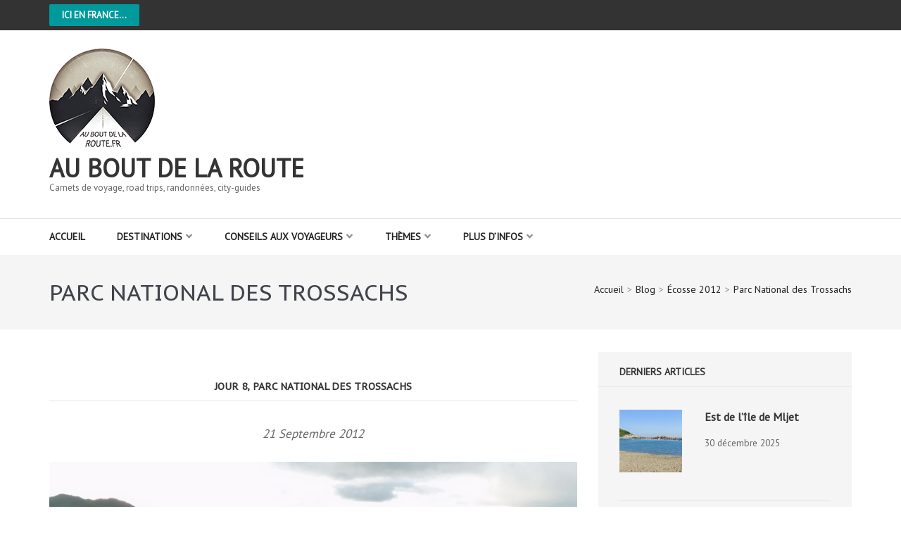

--- FILE ---
content_type: text/html; charset=UTF-8
request_url: https://www.auboutdelaroute.fr/parc-national-des-trossachs/
body_size: 34185
content:
    <!DOCTYPE html>
    <html lang="fr-FR" prefix="og: http://ogp.me/ns#">
    
<head itemscope itemtype="https://schema.org/WebSite">

    <meta charset="UTF-8">
    <meta name="viewport" content="width=device-width, initial-scale=1">
    <link rel="profile" href="https://gmpg.org/xfn/11">
    <link rel="pingback" href="https://www.auboutdelaroute.fr/xmlrpc.php">
    <style id="jetpack-boost-critical-css">@media all{ul{box-sizing:border-box}.has-drop-cap:not(:focus):first-letter{float:left;font-size:8.4em;font-style:normal;font-weight:100;line-height:.68;margin:.05em .1em 0 0;text-transform:uppercase}p.has-drop-cap.has-background{overflow:hidden}:root :where(p.has-background){padding:1.25em 2.375em}.entry-content{counter-reset:footnotes}.has-text-align-center{text-align:center}.aligncenter{clear:both}.screen-reader-text{border:0;clip-path:inset(50%);height:1px;margin:-1px;overflow:hidden;padding:0;position:absolute;width:1px;word-wrap:normal!important}:where(figure){margin:0 0 1em}.ub_review_average_stars{display:flex;grid-area:auto;justify-self:self-end;height:50px;line-height:60px;margin-left:auto;align-items:center}.wp-block-coblocks-media-card__media{grid-area:media-text-media;-ms-grid-column:1;-ms-grid-row:1;margin:0;position:relative}.wp-block-coblocks-media-card__content{grid-area:media-text-content;-ms-grid-column:2;-ms-grid-row:1;margin-left:-50%;position:relative;word-break:break-word;z-index:1}@media (max-width:599px) and (min-width:600px){.wp-block-coblocks-media-card.is-stacked-on-mobile .wp-block-coblocks-media-card__content{grid-area:media-text-content;-ms-grid-column:2;-ms-grid-row:1;margin-left:-100px}}:root{--black-color:#343434;--primary-font:"Roboto",sans-serif}html{font-family:sans-serif;-webkit-text-size-adjust:100%;-ms-text-size-adjust:100%}body{margin:0}article,aside,details,figure,footer,header,main,nav,section,summary{display:block}[hidden]{display:none}a{background-color:#fff0}strong{font-weight:700}h1{font-size:2em;margin:.67em 0}sup{font-size:75%;line-height:0;position:relative;vertical-align:baseline}sup{top:-.5em}img{border:0}svg:not(:root){overflow:hidden}figure{margin:1em 40px}button,input,textarea{color:inherit;font:inherit;margin:0}button{overflow:visible}button{text-transform:none}button,input[type=submit]{-webkit-appearance:button}input{line-height:normal}input[type=checkbox]{box-sizing:border-box;padding:0}input[type=search]{-webkit-appearance:textfield;box-sizing:content-box}input[type=search]::-webkit-search-cancel-button{-webkit-appearance:none}textarea{overflow:auto}body,button,input,textarea{color:#8d8d8d;font-family:Roboto,sans-serif;font-size:16px;line-height:24px}h1,h2,h3{clear:both;margin-top:0}p{margin-bottom:1.5em;margin-top:0}em,i{font-style:italic}html{box-sizing:border-box}*,:after,:before{box-sizing:inherit}body{background:#fff;overflow-x:hidden}ul{margin:0 0 1.5em 3em}ul{list-style:disc}li>ul{margin-bottom:0;margin-left:1.5em}img{height:auto;max-width:100%;vertical-align:top}button,input[type=submit]{border:1px solid;border-color:#ccc #ccc #bbb;border-radius:3px;background:#e6e6e6;box-shadow:inset 0 1px 0 rgb(255 255 255/.5),inset 0 15px 17px rgb(255 255 255/.5),inset 0-5px 12px rgb(0 0 0/.05);color:rgb(0 0 0/.8);font-size:12px;font-size:.75rem;line-height:1;padding:.6em 1em .4em;text-shadow:0 1px 0 rgb(255 255 255/.8)}input[type=search],textarea{color:#666;border:1px solid #ccc;border-radius:3px}input[type=search]{padding:3px;outline:0}textarea{padding-left:3px;width:100%}a{color:#00a1e4;text-decoration:none}.main-navigation{clear:both;display:block;float:left}.main-navigation ul{list-style:none;margin:0;padding-left:0;text-align:center}.main-navigation li{position:relative;float:left;margin-left:45px}.main-navigation li:first-child{margin-left:0}.main-navigation a{display:block;font-size:14px;line-height:17px;color:#222;text-transform:uppercase;text-decoration:none;padding:17px 0;font-weight:700}@media only screen and (min-width:1025px){.main-navigation ul ul{float:left;position:absolute;top:100%;left:0;margin-left:-99999px;z-index:99999;background:#fff;text-align:left}}.main-navigation ul ul ul{left:-999em;top:0;background:#fff}.main-navigation ul ul a{width:240px;padding:12px 15px;font-size:14px;line-height:21px}.main-navigation ul ul li{margin-right:0;display:block;margin-left:0}.main-navigation ul .menu-item-has-children:after{position:absolute;right:0;top:35%;content:"";background-image:url(data:image/svg+xml;\ utf-8,\ );background-repeat:no-repeat;width:10px;height:15px;font-size:14px;margin-left:5px}.main-navigation ul .menu-item-has-children a{padding-right:15px}.main-navigation ul ul .menu-item-has-children:after{left:90%;-webkit-transform:rotate(-90deg);-moz-transform:rotate(-90deg);transform:rotate(-90deg)}.main-navigation .current-menu-ancestor>a,.main-navigation .current-menu-item>a{color:#f4ab00}.screen-reader-text{clip:rect(1px,1px,1px,1px);position:absolute!important;height:1px;width:1px;overflow:hidden}.aligncenter{clear:both;display:block;margin-left:auto;margin-right:auto}.entry-content:after,.entry-content:before,.site-content:after,.site-content:before,.site-header:after,.site-header:before{content:"";display:table;table-layout:fixed}.entry-content:after,.site-content:after,.site-header:after{clear:both}.widget{margin:0 0 1.5em}.hentry{margin:0 0 1.5em}.updated:not(.published){display:none}.entry-content{margin:1.5em 0 0}.site{background:#fff}.container{max-width:1170px;padding:0 15px;margin:0 auto}.container:after{display:block;clear:both;content:""}.row{margin:0-15px}.row:after{display:block;clear:both;content:""}ul:after{content:"";display:block;clear:both}.page-top{background:#333;font-size:14px;line-height:17px;color:#acacac;padding:6px 0}.page-top span{display:block;float:left;margin-top:7px}.page-top ul{margin:0;padding:0}.page-top .breaking-news-link{background:#00a1e4;font-size:13px;line-height:15px;color:#fff;text-transform:uppercase;font-weight:700;float:left;padding:8px 18px;border-radius:2px;display:inline-block;margin-right:14px}.page-top ul{float:right}.page-top ul li{list-style:none;display:inline-block;margin-left:16px}.page-top ul li a{font-size:16px;line-height:20px;color:#fff}.header-t{padding:10px 0 16px;border-bottom:1px solid #e3e3e3}.site-branding{float:left;margin-top:16px;width:32%}.site-title{margin-bottom:0;font-size:36px;line-height:40px;font-weight:700;text-transform:uppercase}.site-title a{color:#343434}.site-description{font-size:13px;line-height:15px;color:#666}.header-b .form-section{float:right;position:relative;padding:14px 0}.header-b .form-section .example{display:none;position:absolute;top:100%;right:0;background:#fff;z-index:50}.header-b .form-section .example form{padding:10px}.header-b .form-section .example form input[type=search]{background:0 0;border:0;font-size:16px;line-height:20px}.header-b .form-section .example form input[type=submit]{display:none}.site-content{padding:32px 0}#primary{width:66.67%;float:left;padding:0 15px;min-height:1px}#secondary{width:33.33%;float:left;padding:0 15px}.post-thumbnail{display:block}.site-content #primary .post .entry-header{padding:16px 0 0}#secondary .widget{padding:20px 30px 32px;background:#f5f5f5;margin-bottom:30px}#secondary .widget .widget-title{font-size:14px;line-height:17px;color:#343434;text-transform:uppercase;font-weight:700;border-bottom:1px solid #e3e3e3;padding:0 30px 12px;margin:0-30px 32px}.widget ul li:after{display:block;content:"";clear:both}.widget ul{margin:0;padding:0}.widget ul li{list-style:none;text-align:left;border-bottom:1px solid #e3e3e3;padding:0 0 15px;margin-bottom:20px}.widget ul li a{font-size:15px;line-height:18px;color:#343434}.page-header{background:#f5f5f5;padding:34px 0}.page-title{font-size:28px;line-height:32px;color:#343434;text-transform:uppercase;margin-bottom:0;font-weight:700;float:left}#crumbs{font-size:14px;line-height:17px;color:#919191;float:right;margin-top:7px}#crumbs a{font-size:14px;line-height:17px;color:#222;display:inline-block}#crumbs span{display:inline-block}#crumbs span.separator{margin:0 5px}#primary .post .entry-content h2{color:#313131;font-size:42px;line-height:38px;font-weight:400}.comment-form input{margin-left:15px}#mobile-header{display:none}#rara-top{position:fixed;bottom:10px;right:10px;background:#000;color:#fff;width:50px;height:50px;text-align:center;line-height:50px;display:none;opacity:.5;z-index:9}.newsticker-wrapper{display:none}@media only screen and (max-width:1199px){.container{max-width:1000px}.main-navigation li{margin-left:50px}}@media only screen and (max-width:1024px){.site-header .header-b .container:after{display:none}.site-header .header-b .container{display:flex;align-items:center;justify-content:space-between}.main-navigation{position:fixed;left:0;top:0;width:320px;background:#fff;height:100%;overflow-y:auto;z-index:10;padding-top:80px;-webkit-transform:translateX(-420px);-moz-transform:translateX(-420px);transform:translateX(-420px)}.main-navigation ul{text-align:left;overflow:hidden}.main-navigation ul li{float:none;display:block;width:100%;padding:0;margin:0}.main-navigation ul .menu-item-has-children:after{display:none}.main-navigation ul li a{padding:15px 20px;border-top:1px solid rgb(0 0 0/.05)}.main-navigation ul ul{display:none}.main-navigation ul ul a{width:100%}#mobile-header{display:block;width:25px;height:18px;margin:14px 0}#mobile-header span{display:block;width:100%;height:2px;margin-bottom:5px;background:#000}#mobile-header span:last-child{margin-bottom:0}.overlay{position:fixed;top:0;left:0;width:100%;height:100%;background:rgb(0 0 0/.85);visibility:hidden;opacity:0;z-index:2}}@media only screen and (max-width:991px){.container{max-width:750px}#primary{width:100%;float:none}#secondary{width:100%;float:none}}@media only screen and (max-width:767px){.container{width:100%}.page-top .breaking-news-link{margin-bottom:7px}.page-top ul{width:100%}.page-top ul li:first-child{margin-left:0}.page-top span{float:none;margin-bottom:6px}.site-branding{width:100%;padding:0;float:none}#crumbs,.page-title{float:none;width:100%}.page-title{font-size:24px;line-height:27px}.page-header{text-align:center;padding:15px 0}}.widget_block h2{font-size:14px;line-height:1.21;color:var(--black-color);text-transform:uppercase;font-weight:700;border-bottom:1px solid #e3e3e3;padding:0 30px 12px;margin:0-30px 32px}.widget_block ul li a{font-size:16px;line-height:1.25;font-weight:700;color:var(--black-color);font-family:var(--primary-font)}.widget_block ul{text-transform:none}#primary .post .entry-content h2{font-size:14px!important;line-height:1.21!important;color:var(--black-color)!important;text-transform:uppercase;font-weight:700!important;border-bottom:1px solid #e3e3e3;padding:0 0 12px;margin:0 0 32px}.sd-content ul li a.sd-button>span{line-height:23px;margin-left:6px}.sd-social-icon .sd-content ul li a.sd-button>span{margin-left:0}body .sd-social-icon .sd-content ul li[class*=share-] a.sd-button.share-icon.no-text span:not(.custom-sharing-span){display:none}.sd-social-icon .sd-content ul li[class*=share-] a.sd-button>span{line-height:1}}@media all{ul.wp-block-kadence-posts.kb-posts{list-style:none;margin:0;padding:0}.wp-block-kadence-posts .loop-entry{box-shadow:0 15px 25px -10px rgb(0 0 0/.05);border-radius:.25rem}.wp-block-kadence-posts .content-bg{background:var(--global-palette9,#fff)}.wp-block-kadence-posts.kb-posts-style-unboxed .loop-entry.content-bg{background:#fff0;box-shadow:none}.wp-block-kadence-posts.kb-posts-style-unboxed .loop-entry.content-bg>.entry-content-wrap{padding:0}.wp-block-kadence-posts.kb-posts-style-unboxed .loop-entry.content-bg .post-thumbnail{margin-bottom:1em}.wp-block-kadence-posts .entry-meta{font-size:80%;margin:1em 0;display:flex;flex-wrap:wrap}.wp-block-kadence-posts .entry-meta>*{display:inline-flex;align-items:center;flex-wrap:wrap}.wp-block-kadence-posts .entry-meta>* time{white-space:nowrap}.wp-block-kadence-posts .entry-meta>:after{margin-left:.5rem;margin-right:.5rem;content:"";display:inline-block;background-color:currentColor;height:.25rem;width:.25rem;opacity:.8;border-radius:9999px;vertical-align:.1875em}.wp-block-kadence-posts .entry-meta>:last-child:after{display:none}.wp-block-kadence-posts .loop-entry .entry-header .entry-title{margin:0}.wp-block-kadence-posts .loop-entry .entry-header .entry-meta{margin:1em 0}.wp-block-kadence-posts .loop-entry .entry-content-wrap{padding:2rem}.wp-block-kadence-posts .updated:not(.published){display:none}.wp-block-kadence-posts.grid-cols{display:grid;grid-template-columns:minmax(0,1fr);column-gap:2.5rem;row-gap:2.5rem}.wp-block-kadence-posts.grid-cols:before{display:none}.wp-block-kadence-posts .loop-entry .post-thumbnail{display:block;height:0;padding-bottom:66.67%;overflow:hidden;position:relative;margin:0}.wp-block-kadence-posts .loop-entry .post-thumbnail.kadence-thumbnail-ratio-1-1{padding-bottom:100%}.wp-block-kadence-posts .loop-entry .post-thumbnail .post-thumbnail-inner{position:absolute;top:0;bottom:0;left:0;right:0}.wp-block-kadence-posts .loop-entry .post-thumbnail img{flex:1;height:100%;object-fit:cover;width:100%;margin:0}@media screen and (min-width:768px){.wp-block-kadence-posts.grid-lg-col-1.item-image-style-beside article.loop-entry.has-post-thumbnail:not(.kb-post-no-image){display:grid;grid-template-columns:minmax(0,1fr) minmax(0,2fr)}.wp-block-kadence-posts.kb-posts-style-unboxed.grid-lg-col-1.item-image-style-beside article.loop-entry{gap:2rem}.wp-block-kadence-posts.kb-posts-style-unboxed.grid-lg-col-1.item-image-style-beside article.loop-entry .post-thumbnail{margin-bottom:0}}@media screen and (max-width:767px){.wp-block-kadence-posts.grid-lg-col-1.item-image-style-beside article.loop-entry.has-post-thumbnail{display:block}}@media screen and (min-width:576px){.wp-block-kadence-posts.grid-sm-col-1{grid-template-columns:minmax(0,1fr)}}@media screen and (min-width:1025px){.wp-block-kadence-posts.grid-lg-col-1{grid-template-columns:minmax(0,1fr)}}}@media all{ul{box-sizing:border-box}.has-drop-cap:not(:focus):first-letter{float:left;font-size:8.4em;font-style:normal;font-weight:100;line-height:.68;margin:.05em .1em 0 0;text-transform:uppercase}p.has-drop-cap.has-background{overflow:hidden}:root :where(p.has-background){padding:1.25em 2.375em}.entry-content{counter-reset:footnotes}.has-text-align-center{text-align:center}.aligncenter{clear:both}.screen-reader-text{border:0;clip-path:inset(50%);height:1px;margin:-1px;overflow:hidden;padding:0;position:absolute;width:1px;word-wrap:normal!important}:where(figure){margin:0 0 1em}.ub_review_average_stars{display:flex;grid-area:auto;justify-self:self-end;height:50px;line-height:60px;margin-left:auto;align-items:center}.wp-block-coblocks-media-card__media{grid-area:media-text-media;-ms-grid-column:1;-ms-grid-row:1;margin:0;position:relative}.wp-block-coblocks-media-card__content{grid-area:media-text-content;-ms-grid-column:2;-ms-grid-row:1;margin-left:-50%;position:relative;word-break:break-word;z-index:1}@media (max-width:599px) and (min-width:600px){.wp-block-coblocks-media-card.is-stacked-on-mobile .wp-block-coblocks-media-card__content{grid-area:media-text-content;-ms-grid-column:2;-ms-grid-row:1;margin-left:-100px}}:root{--black-color:#343434;--primary-font:"Roboto",sans-serif}html{font-family:sans-serif;-webkit-text-size-adjust:100%;-ms-text-size-adjust:100%}body{margin:0}article,aside,details,figure,footer,header,main,nav,section,summary{display:block}[hidden]{display:none}a{background-color:#fff0}strong{font-weight:700}h1{font-size:2em;margin:.67em 0}sup{font-size:75%;line-height:0;position:relative;vertical-align:baseline}sup{top:-.5em}img{border:0}svg:not(:root){overflow:hidden}figure{margin:1em 40px}button,input,textarea{color:inherit;font:inherit;margin:0}button{overflow:visible}button{text-transform:none}button,input[type=submit]{-webkit-appearance:button}input{line-height:normal}input[type=checkbox]{box-sizing:border-box;padding:0}input[type=search]{-webkit-appearance:textfield;box-sizing:content-box}input[type=search]::-webkit-search-cancel-button{-webkit-appearance:none}textarea{overflow:auto}body,button,input,textarea{color:#8d8d8d;font-family:Roboto,sans-serif;font-size:16px;line-height:24px}h1,h2,h3{clear:both;margin-top:0}p{margin-bottom:1.5em;margin-top:0}em,i{font-style:italic}html{box-sizing:border-box}*,:after,:before{box-sizing:inherit}body{background:#fff;overflow-x:hidden}ul{margin:0 0 1.5em 3em}ul{list-style:disc}li>ul{margin-bottom:0;margin-left:1.5em}img{height:auto;max-width:100%;vertical-align:top}button,input[type=submit]{border:1px solid;border-color:#ccc #ccc #bbb;border-radius:3px;background:#e6e6e6;box-shadow:inset 0 1px 0 rgb(255 255 255/.5),inset 0 15px 17px rgb(255 255 255/.5),inset 0-5px 12px rgb(0 0 0/.05);color:rgb(0 0 0/.8);font-size:12px;font-size:.75rem;line-height:1;padding:.6em 1em .4em;text-shadow:0 1px 0 rgb(255 255 255/.8)}input[type=search],textarea{color:#666;border:1px solid #ccc;border-radius:3px}input[type=search]{padding:3px;outline:0}textarea{padding-left:3px;width:100%}a{color:#00a1e4;text-decoration:none}.main-navigation{clear:both;display:block;float:left}.main-navigation ul{list-style:none;margin:0;padding-left:0;text-align:center}.main-navigation li{position:relative;float:left;margin-left:45px}.main-navigation li:first-child{margin-left:0}.main-navigation a{display:block;font-size:14px;line-height:17px;color:#222;text-transform:uppercase;text-decoration:none;padding:17px 0;font-weight:700}@media only screen and (min-width:1025px){.main-navigation ul ul{float:left;position:absolute;top:100%;left:0;margin-left:-99999px;z-index:99999;background:#fff;text-align:left}}.main-navigation ul ul ul{left:-999em;top:0;background:#fff}.main-navigation ul ul a{width:240px;padding:12px 15px;font-size:14px;line-height:21px}.main-navigation ul ul li{margin-right:0;display:block;margin-left:0}.main-navigation ul .menu-item-has-children:after{position:absolute;right:0;top:35%;content:"";background-image:url(data:image/svg+xml;\ utf-8,\ );background-repeat:no-repeat;width:10px;height:15px;font-size:14px;margin-left:5px}.main-navigation ul .menu-item-has-children a{padding-right:15px}.main-navigation ul ul .menu-item-has-children:after{left:90%;-webkit-transform:rotate(-90deg);-moz-transform:rotate(-90deg);transform:rotate(-90deg)}.main-navigation .current-menu-ancestor>a,.main-navigation .current-menu-item>a{color:#f4ab00}.screen-reader-text{clip:rect(1px,1px,1px,1px);position:absolute!important;height:1px;width:1px;overflow:hidden}.aligncenter{clear:both;display:block;margin-left:auto;margin-right:auto}.entry-content:after,.entry-content:before,.site-content:after,.site-content:before,.site-header:after,.site-header:before{content:"";display:table;table-layout:fixed}.entry-content:after,.site-content:after,.site-header:after{clear:both}.widget{margin:0 0 1.5em}.hentry{margin:0 0 1.5em}.updated:not(.published){display:none}.entry-content{margin:1.5em 0 0}.site{background:#fff}.container{max-width:1170px;padding:0 15px;margin:0 auto}.container:after{display:block;clear:both;content:""}.row{margin:0-15px}.row:after{display:block;clear:both;content:""}ul:after{content:"";display:block;clear:both}.page-top{background:#333;font-size:14px;line-height:17px;color:#acacac;padding:6px 0}.page-top span{display:block;float:left;margin-top:7px}.page-top ul{margin:0;padding:0}.page-top .breaking-news-link{background:#00a1e4;font-size:13px;line-height:15px;color:#fff;text-transform:uppercase;font-weight:700;float:left;padding:8px 18px;border-radius:2px;display:inline-block;margin-right:14px}.page-top ul{float:right}.page-top ul li{list-style:none;display:inline-block;margin-left:16px}.page-top ul li a{font-size:16px;line-height:20px;color:#fff}.header-t{padding:10px 0 16px;border-bottom:1px solid #e3e3e3}.site-branding{float:left;margin-top:16px;width:32%}.site-title{margin-bottom:0;font-size:36px;line-height:40px;font-weight:700;text-transform:uppercase}.site-title a{color:#343434}.site-description{font-size:13px;line-height:15px;color:#666}.header-b .form-section{float:right;position:relative;padding:14px 0}.header-b .form-section .example{display:none;position:absolute;top:100%;right:0;background:#fff;z-index:50}.header-b .form-section .example form{padding:10px}.header-b .form-section .example form input[type=search]{background:0 0;border:0;font-size:16px;line-height:20px}.header-b .form-section .example form input[type=submit]{display:none}.site-content{padding:32px 0}#primary{width:66.67%;float:left;padding:0 15px;min-height:1px}#secondary{width:33.33%;float:left;padding:0 15px}.post-thumbnail{display:block}.site-content #primary .post .entry-header{padding:16px 0 0}#secondary .widget{padding:20px 30px 32px;background:#f5f5f5;margin-bottom:30px}#secondary .widget .widget-title{font-size:14px;line-height:17px;color:#343434;text-transform:uppercase;font-weight:700;border-bottom:1px solid #e3e3e3;padding:0 30px 12px;margin:0-30px 32px}.widget ul li:after{display:block;content:"";clear:both}.widget ul{margin:0;padding:0}.widget ul li{list-style:none;text-align:left;border-bottom:1px solid #e3e3e3;padding:0 0 15px;margin-bottom:20px}.widget ul li a{font-size:15px;line-height:18px;color:#343434}.page-header{background:#f5f5f5;padding:34px 0}.page-title{font-size:28px;line-height:32px;color:#343434;text-transform:uppercase;margin-bottom:0;font-weight:700;float:left}#crumbs{font-size:14px;line-height:17px;color:#919191;float:right;margin-top:7px}#crumbs a{font-size:14px;line-height:17px;color:#222;display:inline-block}#crumbs span{display:inline-block}#crumbs span.separator{margin:0 5px}#primary .post .entry-content h2{color:#313131;font-size:42px;line-height:38px;font-weight:400}.comment-form input{margin-left:15px}#mobile-header{display:none}#rara-top{position:fixed;bottom:10px;right:10px;background:#000;color:#fff;width:50px;height:50px;text-align:center;line-height:50px;display:none;opacity:.5;z-index:9}.newsticker-wrapper{display:none}@media only screen and (max-width:1199px){.container{max-width:1000px}.main-navigation li{margin-left:50px}}@media only screen and (max-width:1024px){.site-header .header-b .container:after{display:none}.site-header .header-b .container{display:flex;align-items:center;justify-content:space-between}.main-navigation{position:fixed;left:0;top:0;width:320px;background:#fff;height:100%;overflow-y:auto;z-index:10;padding-top:80px;-webkit-transform:translateX(-420px);-moz-transform:translateX(-420px);transform:translateX(-420px)}.main-navigation ul{text-align:left;overflow:hidden}.main-navigation ul li{float:none;display:block;width:100%;padding:0;margin:0}.main-navigation ul .menu-item-has-children:after{display:none}.main-navigation ul li a{padding:15px 20px;border-top:1px solid rgb(0 0 0/.05)}.main-navigation ul ul{display:none}.main-navigation ul ul a{width:100%}#mobile-header{display:block;width:25px;height:18px;margin:14px 0}#mobile-header span{display:block;width:100%;height:2px;margin-bottom:5px;background:#000}#mobile-header span:last-child{margin-bottom:0}.overlay{position:fixed;top:0;left:0;width:100%;height:100%;background:rgb(0 0 0/.85);visibility:hidden;opacity:0;z-index:2}}@media only screen and (max-width:991px){.container{max-width:750px}#primary{width:100%;float:none}#secondary{width:100%;float:none}}@media only screen and (max-width:767px){.container{width:100%}.page-top .breaking-news-link{margin-bottom:7px}.page-top ul{width:100%}.page-top ul li:first-child{margin-left:0}.page-top span{float:none;margin-bottom:6px}.site-branding{width:100%;padding:0;float:none}#crumbs,.page-title{float:none;width:100%}.page-title{font-size:24px;line-height:27px}.page-header{text-align:center;padding:15px 0}}.widget_block h2{font-size:14px;line-height:1.21;color:var(--black-color);text-transform:uppercase;font-weight:700;border-bottom:1px solid #e3e3e3;padding:0 30px 12px;margin:0-30px 32px}.widget_block ul li a{font-size:16px;line-height:1.25;font-weight:700;color:var(--black-color);font-family:var(--primary-font)}.widget_block ul{text-transform:none}#primary .post .entry-content h2{font-size:14px!important;line-height:1.21!important;color:var(--black-color)!important;text-transform:uppercase;font-weight:700!important;border-bottom:1px solid #e3e3e3;padding:0 0 12px;margin:0 0 32px}.sd-content ul li a.sd-button>span{line-height:23px;margin-left:6px}.sd-social-icon .sd-content ul li a.sd-button>span{margin-left:0}body .sd-social-icon .sd-content ul li[class*=share-] a.sd-button.share-icon.no-text span:not(.custom-sharing-span){display:none}.sd-social-icon .sd-content ul li[class*=share-] a.sd-button>span{line-height:1}}</style><meta name='robots' content='index, follow, max-image-preview:large, max-snippet:-1, max-video-preview:-1' />
	<style>img:is([sizes="auto" i], [sizes^="auto," i]) { contain-intrinsic-size: 3000px 1500px }</style>
	
	<!-- This site is optimized with the Yoast SEO plugin v26.6 - https://yoast.com/wordpress/plugins/seo/ -->
	<title>Parc National des Trossachs - Écosse 2012 - Au bout de la route</title>
	<meta name="description" content="Premier parc national écossais, le Parc National des Trossachs est réputé pour ces paysages grandioses, ces grands espaces naturels, ces nombreux lochs entourés de montagnes boisées, où l’on peut pratiquer de nombreuses activités de plein-air..." />
	<link rel="canonical" href="https://www.auboutdelaroute.fr/parc-national-des-trossachs/" />
	<meta property="og:locale" content="fr_FR" />
	<meta property="og:type" content="article" />
	<meta property="og:title" content="Parc National des Trossachs - Écosse 2012 - Au bout de la route" />
	<meta property="og:description" content="Premier parc national écossais, le Parc National des Trossachs est réputé pour ces paysages grandioses, ces grands espaces naturels, ces nombreux lochs entourés de montagnes boisées, où l’on peut pratiquer de nombreuses activités de plein-air..." />
	<meta property="og:url" content="https://www.auboutdelaroute.fr/parc-national-des-trossachs/" />
	<meta property="og:site_name" content="Au bout de la route" />
	<meta property="article:publisher" content="https://www.facebook.com/auboutdelaroute" />
	<meta property="article:published_time" content="2014-02-12T09:24:34+00:00" />
	<meta property="article:modified_time" content="2024-11-05T09:50:44+00:00" />
	<meta property="og:image" content="https://www.auboutdelaroute.fr/wp-content/uploads/Ecosse/Trossachs/Rive-Nord-loch-Katrine.jpg" />
	<meta property="og:image:width" content="800" />
	<meta property="og:image:height" content="600" />
	<meta property="og:image:type" content="image/jpeg" />
	<meta name="author" content="AuBoutDeLaRoute" />
	<meta name="twitter:card" content="summary_large_image" />
	<meta name="twitter:creator" content="@Sophie_ABDLR" />
	<meta name="twitter:site" content="@Sophie_ABDLR" />
	<meta name="twitter:label1" content="Écrit par" />
	<meta name="twitter:data1" content="AuBoutDeLaRoute" />
	<meta name="twitter:label2" content="Durée de lecture estimée" />
	<meta name="twitter:data2" content="10 minutes" />
	<script data-jetpack-boost="ignore" type="application/ld+json" class="yoast-schema-graph">{"@context":"https://schema.org","@graph":[{"@type":"Article","@id":"https://www.auboutdelaroute.fr/parc-national-des-trossachs/#article","isPartOf":{"@id":"https://www.auboutdelaroute.fr/parc-national-des-trossachs/"},"author":{"name":"AuBoutDeLaRoute","@id":"https://www.auboutdelaroute.fr/#/schema/person/b84a0bc8a963f448f9f1d05ebe7e03a7"},"headline":"Parc National des Trossachs","datePublished":"2014-02-12T09:24:34+00:00","dateModified":"2024-11-05T09:50:44+00:00","mainEntityOfPage":{"@id":"https://www.auboutdelaroute.fr/parc-national-des-trossachs/"},"wordCount":1683,"commentCount":0,"publisher":{"@id":"https://www.auboutdelaroute.fr/#organization"},"image":{"@id":"https://www.auboutdelaroute.fr/parc-national-des-trossachs/#primaryimage"},"thumbnailUrl":"https://www.auboutdelaroute.fr/wp-content/uploads/Ecosse/Trossachs/Rive-Nord-loch-Katrine.jpg","keywords":["Aberfoyle","Achray","Ben A'an","Ben Venue","croisière","Duke’s Pass road","Écosse","Katrine","loch","Lomond","randonnée","Rob Roy","Sir Walter Scott","Trossachs","Walter Scott"],"articleSection":["Écosse 2012"],"inLanguage":"fr-FR","potentialAction":[{"@type":"CommentAction","name":"Comment","target":["https://www.auboutdelaroute.fr/parc-national-des-trossachs/#respond"]}]},{"@type":"WebPage","@id":"https://www.auboutdelaroute.fr/parc-national-des-trossachs/","url":"https://www.auboutdelaroute.fr/parc-national-des-trossachs/","name":"Parc National des Trossachs - Écosse 2012 - Au bout de la route","isPartOf":{"@id":"https://www.auboutdelaroute.fr/#website"},"primaryImageOfPage":{"@id":"https://www.auboutdelaroute.fr/parc-national-des-trossachs/#primaryimage"},"image":{"@id":"https://www.auboutdelaroute.fr/parc-national-des-trossachs/#primaryimage"},"thumbnailUrl":"https://www.auboutdelaroute.fr/wp-content/uploads/Ecosse/Trossachs/Rive-Nord-loch-Katrine.jpg","datePublished":"2014-02-12T09:24:34+00:00","dateModified":"2024-11-05T09:50:44+00:00","description":"Premier parc national écossais, le Parc National des Trossachs est réputé pour ces paysages grandioses, ces grands espaces naturels, ces nombreux lochs entourés de montagnes boisées, où l’on peut pratiquer de nombreuses activités de plein-air...","breadcrumb":{"@id":"https://www.auboutdelaroute.fr/parc-national-des-trossachs/#breadcrumb"},"inLanguage":"fr-FR","potentialAction":[{"@type":"ReadAction","target":["https://www.auboutdelaroute.fr/parc-national-des-trossachs/"]}]},{"@type":"ImageObject","inLanguage":"fr-FR","@id":"https://www.auboutdelaroute.fr/parc-national-des-trossachs/#primaryimage","url":"https://www.auboutdelaroute.fr/wp-content/uploads/Ecosse/Trossachs/Rive-Nord-loch-Katrine.jpg","contentUrl":"https://www.auboutdelaroute.fr/wp-content/uploads/Ecosse/Trossachs/Rive-Nord-loch-Katrine.jpg","width":800,"height":600,"caption":"Rive Nord loch Katrine"},{"@type":"BreadcrumbList","@id":"https://www.auboutdelaroute.fr/parc-national-des-trossachs/#breadcrumb","itemListElement":[{"@type":"ListItem","position":1,"name":"Accueil","item":"https://www.auboutdelaroute.fr/"},{"@type":"ListItem","position":2,"name":"Écosse 2012","item":"https://www.auboutdelaroute.fr/category/ecosse-2012/"},{"@type":"ListItem","position":3,"name":"Parc National des Trossachs"}]},{"@type":"WebSite","@id":"https://www.auboutdelaroute.fr/#website","url":"https://www.auboutdelaroute.fr/","name":"Au bout de la route","description":"Carnets de voyage, road trips, randonnées, city-guides","publisher":{"@id":"https://www.auboutdelaroute.fr/#organization"},"potentialAction":[{"@type":"SearchAction","target":{"@type":"EntryPoint","urlTemplate":"https://www.auboutdelaroute.fr/?s={search_term_string}"},"query-input":{"@type":"PropertyValueSpecification","valueRequired":true,"valueName":"search_term_string"}}],"inLanguage":"fr-FR"},{"@type":"Organization","@id":"https://www.auboutdelaroute.fr/#organization","name":"Au Bout De La Route","url":"https://www.auboutdelaroute.fr/","logo":{"@type":"ImageObject","inLanguage":"fr-FR","@id":"https://www.auboutdelaroute.fr/#/schema/logo/image/","url":"https://www.auboutdelaroute.fr/wp-content/uploads/2020/10/cropped-LogoClean800x800.png","contentUrl":"https://www.auboutdelaroute.fr/wp-content/uploads/2020/10/cropped-LogoClean800x800.png","width":512,"height":512,"caption":"Au Bout De La Route"},"image":{"@id":"https://www.auboutdelaroute.fr/#/schema/logo/image/"},"sameAs":["https://www.facebook.com/auboutdelaroute","https://x.com/Sophie_ABDLR","https://www.youtube.com/channel/UCG1um2jQe4W0f5MBbE1G9rA"]},{"@type":"Person","@id":"https://www.auboutdelaroute.fr/#/schema/person/b84a0bc8a963f448f9f1d05ebe7e03a7","name":"AuBoutDeLaRoute","image":{"@type":"ImageObject","inLanguage":"fr-FR","@id":"https://www.auboutdelaroute.fr/#/schema/person/image/","url":"https://secure.gravatar.com/avatar/dc62f6e49173c8edf373a3ddd80778aa9d0a855f7aaf1b39b853d11bc3d09d50?s=96&d=wavatar&r=g","contentUrl":"https://secure.gravatar.com/avatar/dc62f6e49173c8edf373a3ddd80778aa9d0a855f7aaf1b39b853d11bc3d09d50?s=96&d=wavatar&r=g","caption":"AuBoutDeLaRoute"},"description":"Sophie, blogueuse voyage depuis 2013. Aime écrire et partager ses expériences, ses rencontres et ses coups de cœur. Privilégie les voyages nature et découverte, mêlant randonnée et autres sports outdoor, patrimoine et visite culturelle. Passionnée d'histoire et d'archéologie et accro aux pays nordiques et celtiques.","sameAs":["https://www.auboutdelaroute.fr/"]}]}</script>
	<!-- / Yoast SEO plugin. -->


<link rel='dns-prefetch' href='//www.googletagmanager.com' />
<link rel='dns-prefetch' href='//stats.wp.com' />
<link rel='dns-prefetch' href='//fonts.googleapis.com' />
<link rel='preconnect' href='//c0.wp.com' />
<link rel="alternate" type="application/rss+xml" title="Au bout de la route &raquo; Flux" href="https://www.auboutdelaroute.fr/feed/" />
<link rel="alternate" type="application/rss+xml" title="Au bout de la route &raquo; Flux des commentaires" href="https://www.auboutdelaroute.fr/comments/feed/" />
<link rel="alternate" type="application/rss+xml" title="Au bout de la route &raquo; Parc National des Trossachs Flux des commentaires" href="https://www.auboutdelaroute.fr/parc-national-des-trossachs/feed/" />
<noscript><link rel='stylesheet' id='all-css-8cad40153b2a1b7d3d962f61d3d27dd9' href='https://www.auboutdelaroute.fr/wp-content/boost-cache/static/0b30c21b7d.min.css' type='text/css' media='all' /></noscript><link rel='stylesheet' id='all-css-8cad40153b2a1b7d3d962f61d3d27dd9' href='https://www.auboutdelaroute.fr/wp-content/boost-cache/static/0b30c21b7d.min.css' type='text/css' media="not all" data-media="all" onload="this.media=this.dataset.media; delete this.dataset.media; this.removeAttribute( 'onload' );" />
<style id='classic-theme-styles-inline-css'>
/*! This file is auto-generated */
.wp-block-button__link{color:#fff;background-color:#32373c;border-radius:9999px;box-shadow:none;text-decoration:none;padding:calc(.667em + 2px) calc(1.333em + 2px);font-size:1.125em}.wp-block-file__button{background:#32373c;color:#fff;text-decoration:none}
</style>
<style id='jetpack-sharing-buttons-style-inline-css'>
.jetpack-sharing-buttons__services-list{display:flex;flex-direction:row;flex-wrap:wrap;gap:0;list-style-type:none;margin:5px;padding:0}.jetpack-sharing-buttons__services-list.has-small-icon-size{font-size:12px}.jetpack-sharing-buttons__services-list.has-normal-icon-size{font-size:16px}.jetpack-sharing-buttons__services-list.has-large-icon-size{font-size:24px}.jetpack-sharing-buttons__services-list.has-huge-icon-size{font-size:36px}@media print{.jetpack-sharing-buttons__services-list{display:none!important}}.editor-styles-wrapper .wp-block-jetpack-sharing-buttons{gap:0;padding-inline-start:0}ul.jetpack-sharing-buttons__services-list.has-background{padding:1.25em 2.375em}
</style>
<style id='global-styles-inline-css'>
:root{--wp--preset--aspect-ratio--square: 1;--wp--preset--aspect-ratio--4-3: 4/3;--wp--preset--aspect-ratio--3-4: 3/4;--wp--preset--aspect-ratio--3-2: 3/2;--wp--preset--aspect-ratio--2-3: 2/3;--wp--preset--aspect-ratio--16-9: 16/9;--wp--preset--aspect-ratio--9-16: 9/16;--wp--preset--color--black: #000000;--wp--preset--color--cyan-bluish-gray: #abb8c3;--wp--preset--color--white: #ffffff;--wp--preset--color--pale-pink: #f78da7;--wp--preset--color--vivid-red: #cf2e2e;--wp--preset--color--luminous-vivid-orange: #ff6900;--wp--preset--color--luminous-vivid-amber: #fcb900;--wp--preset--color--light-green-cyan: #7bdcb5;--wp--preset--color--vivid-green-cyan: #00d084;--wp--preset--color--pale-cyan-blue: #8ed1fc;--wp--preset--color--vivid-cyan-blue: #0693e3;--wp--preset--color--vivid-purple: #9b51e0;--wp--preset--gradient--vivid-cyan-blue-to-vivid-purple: linear-gradient(135deg,rgba(6,147,227,1) 0%,rgb(155,81,224) 100%);--wp--preset--gradient--light-green-cyan-to-vivid-green-cyan: linear-gradient(135deg,rgb(122,220,180) 0%,rgb(0,208,130) 100%);--wp--preset--gradient--luminous-vivid-amber-to-luminous-vivid-orange: linear-gradient(135deg,rgba(252,185,0,1) 0%,rgba(255,105,0,1) 100%);--wp--preset--gradient--luminous-vivid-orange-to-vivid-red: linear-gradient(135deg,rgba(255,105,0,1) 0%,rgb(207,46,46) 100%);--wp--preset--gradient--very-light-gray-to-cyan-bluish-gray: linear-gradient(135deg,rgb(238,238,238) 0%,rgb(169,184,195) 100%);--wp--preset--gradient--cool-to-warm-spectrum: linear-gradient(135deg,rgb(74,234,220) 0%,rgb(151,120,209) 20%,rgb(207,42,186) 40%,rgb(238,44,130) 60%,rgb(251,105,98) 80%,rgb(254,248,76) 100%);--wp--preset--gradient--blush-light-purple: linear-gradient(135deg,rgb(255,206,236) 0%,rgb(152,150,240) 100%);--wp--preset--gradient--blush-bordeaux: linear-gradient(135deg,rgb(254,205,165) 0%,rgb(254,45,45) 50%,rgb(107,0,62) 100%);--wp--preset--gradient--luminous-dusk: linear-gradient(135deg,rgb(255,203,112) 0%,rgb(199,81,192) 50%,rgb(65,88,208) 100%);--wp--preset--gradient--pale-ocean: linear-gradient(135deg,rgb(255,245,203) 0%,rgb(182,227,212) 50%,rgb(51,167,181) 100%);--wp--preset--gradient--electric-grass: linear-gradient(135deg,rgb(202,248,128) 0%,rgb(113,206,126) 100%);--wp--preset--gradient--midnight: linear-gradient(135deg,rgb(2,3,129) 0%,rgb(40,116,252) 100%);--wp--preset--font-size--small: 13px;--wp--preset--font-size--medium: 20px;--wp--preset--font-size--large: 36px;--wp--preset--font-size--x-large: 42px;--wp--preset--spacing--20: 0.44rem;--wp--preset--spacing--30: 0.67rem;--wp--preset--spacing--40: 1rem;--wp--preset--spacing--50: 1.5rem;--wp--preset--spacing--60: 2.25rem;--wp--preset--spacing--70: 3.38rem;--wp--preset--spacing--80: 5.06rem;--wp--preset--shadow--natural: 6px 6px 9px rgba(0, 0, 0, 0.2);--wp--preset--shadow--deep: 12px 12px 50px rgba(0, 0, 0, 0.4);--wp--preset--shadow--sharp: 6px 6px 0px rgba(0, 0, 0, 0.2);--wp--preset--shadow--outlined: 6px 6px 0px -3px rgba(255, 255, 255, 1), 6px 6px rgba(0, 0, 0, 1);--wp--preset--shadow--crisp: 6px 6px 0px rgba(0, 0, 0, 1);}:where(.is-layout-flex){gap: 0.5em;}:where(.is-layout-grid){gap: 0.5em;}body .is-layout-flex{display: flex;}.is-layout-flex{flex-wrap: wrap;align-items: center;}.is-layout-flex > :is(*, div){margin: 0;}body .is-layout-grid{display: grid;}.is-layout-grid > :is(*, div){margin: 0;}:where(.wp-block-columns.is-layout-flex){gap: 2em;}:where(.wp-block-columns.is-layout-grid){gap: 2em;}:where(.wp-block-post-template.is-layout-flex){gap: 1.25em;}:where(.wp-block-post-template.is-layout-grid){gap: 1.25em;}.has-black-color{color: var(--wp--preset--color--black) !important;}.has-cyan-bluish-gray-color{color: var(--wp--preset--color--cyan-bluish-gray) !important;}.has-white-color{color: var(--wp--preset--color--white) !important;}.has-pale-pink-color{color: var(--wp--preset--color--pale-pink) !important;}.has-vivid-red-color{color: var(--wp--preset--color--vivid-red) !important;}.has-luminous-vivid-orange-color{color: var(--wp--preset--color--luminous-vivid-orange) !important;}.has-luminous-vivid-amber-color{color: var(--wp--preset--color--luminous-vivid-amber) !important;}.has-light-green-cyan-color{color: var(--wp--preset--color--light-green-cyan) !important;}.has-vivid-green-cyan-color{color: var(--wp--preset--color--vivid-green-cyan) !important;}.has-pale-cyan-blue-color{color: var(--wp--preset--color--pale-cyan-blue) !important;}.has-vivid-cyan-blue-color{color: var(--wp--preset--color--vivid-cyan-blue) !important;}.has-vivid-purple-color{color: var(--wp--preset--color--vivid-purple) !important;}.has-black-background-color{background-color: var(--wp--preset--color--black) !important;}.has-cyan-bluish-gray-background-color{background-color: var(--wp--preset--color--cyan-bluish-gray) !important;}.has-white-background-color{background-color: var(--wp--preset--color--white) !important;}.has-pale-pink-background-color{background-color: var(--wp--preset--color--pale-pink) !important;}.has-vivid-red-background-color{background-color: var(--wp--preset--color--vivid-red) !important;}.has-luminous-vivid-orange-background-color{background-color: var(--wp--preset--color--luminous-vivid-orange) !important;}.has-luminous-vivid-amber-background-color{background-color: var(--wp--preset--color--luminous-vivid-amber) !important;}.has-light-green-cyan-background-color{background-color: var(--wp--preset--color--light-green-cyan) !important;}.has-vivid-green-cyan-background-color{background-color: var(--wp--preset--color--vivid-green-cyan) !important;}.has-pale-cyan-blue-background-color{background-color: var(--wp--preset--color--pale-cyan-blue) !important;}.has-vivid-cyan-blue-background-color{background-color: var(--wp--preset--color--vivid-cyan-blue) !important;}.has-vivid-purple-background-color{background-color: var(--wp--preset--color--vivid-purple) !important;}.has-black-border-color{border-color: var(--wp--preset--color--black) !important;}.has-cyan-bluish-gray-border-color{border-color: var(--wp--preset--color--cyan-bluish-gray) !important;}.has-white-border-color{border-color: var(--wp--preset--color--white) !important;}.has-pale-pink-border-color{border-color: var(--wp--preset--color--pale-pink) !important;}.has-vivid-red-border-color{border-color: var(--wp--preset--color--vivid-red) !important;}.has-luminous-vivid-orange-border-color{border-color: var(--wp--preset--color--luminous-vivid-orange) !important;}.has-luminous-vivid-amber-border-color{border-color: var(--wp--preset--color--luminous-vivid-amber) !important;}.has-light-green-cyan-border-color{border-color: var(--wp--preset--color--light-green-cyan) !important;}.has-vivid-green-cyan-border-color{border-color: var(--wp--preset--color--vivid-green-cyan) !important;}.has-pale-cyan-blue-border-color{border-color: var(--wp--preset--color--pale-cyan-blue) !important;}.has-vivid-cyan-blue-border-color{border-color: var(--wp--preset--color--vivid-cyan-blue) !important;}.has-vivid-purple-border-color{border-color: var(--wp--preset--color--vivid-purple) !important;}.has-vivid-cyan-blue-to-vivid-purple-gradient-background{background: var(--wp--preset--gradient--vivid-cyan-blue-to-vivid-purple) !important;}.has-light-green-cyan-to-vivid-green-cyan-gradient-background{background: var(--wp--preset--gradient--light-green-cyan-to-vivid-green-cyan) !important;}.has-luminous-vivid-amber-to-luminous-vivid-orange-gradient-background{background: var(--wp--preset--gradient--luminous-vivid-amber-to-luminous-vivid-orange) !important;}.has-luminous-vivid-orange-to-vivid-red-gradient-background{background: var(--wp--preset--gradient--luminous-vivid-orange-to-vivid-red) !important;}.has-very-light-gray-to-cyan-bluish-gray-gradient-background{background: var(--wp--preset--gradient--very-light-gray-to-cyan-bluish-gray) !important;}.has-cool-to-warm-spectrum-gradient-background{background: var(--wp--preset--gradient--cool-to-warm-spectrum) !important;}.has-blush-light-purple-gradient-background{background: var(--wp--preset--gradient--blush-light-purple) !important;}.has-blush-bordeaux-gradient-background{background: var(--wp--preset--gradient--blush-bordeaux) !important;}.has-luminous-dusk-gradient-background{background: var(--wp--preset--gradient--luminous-dusk) !important;}.has-pale-ocean-gradient-background{background: var(--wp--preset--gradient--pale-ocean) !important;}.has-electric-grass-gradient-background{background: var(--wp--preset--gradient--electric-grass) !important;}.has-midnight-gradient-background{background: var(--wp--preset--gradient--midnight) !important;}.has-small-font-size{font-size: var(--wp--preset--font-size--small) !important;}.has-medium-font-size{font-size: var(--wp--preset--font-size--medium) !important;}.has-large-font-size{font-size: var(--wp--preset--font-size--large) !important;}.has-x-large-font-size{font-size: var(--wp--preset--font-size--x-large) !important;}
:where(.wp-block-post-template.is-layout-flex){gap: 1.25em;}:where(.wp-block-post-template.is-layout-grid){gap: 1.25em;}
:where(.wp-block-columns.is-layout-flex){gap: 2em;}:where(.wp-block-columns.is-layout-grid){gap: 2em;}
:root :where(.wp-block-pullquote){font-size: 1.5em;line-height: 1.6;}
</style>
<noscript><link rel='stylesheet' id='numinous-pro-google-fonts-css' href='https://fonts.googleapis.com/css?family=PT+Sans%3Aregular%7CPT+Sans+Caption%3Aregular&#038;subset' media='all' />
</noscript><link rel='stylesheet' id='numinous-pro-google-fonts-css' href='https://fonts.googleapis.com/css?family=PT+Sans%3Aregular%7CPT+Sans+Caption%3Aregular&#038;subset' media="not all" data-media="all" onload="this.media=this.dataset.media; delete this.dataset.media; this.removeAttribute( 'onload' );" />
<style id='kadence-blocks-global-variables-inline-css'>
:root {--global-kb-font-size-sm:clamp(0.8rem, 0.73rem + 0.217vw, 0.9rem);--global-kb-font-size-md:clamp(1.1rem, 0.995rem + 0.326vw, 1.25rem);--global-kb-font-size-lg:clamp(1.75rem, 1.576rem + 0.543vw, 2rem);--global-kb-font-size-xl:clamp(2.25rem, 1.728rem + 1.63vw, 3rem);--global-kb-font-size-xxl:clamp(2.5rem, 1.456rem + 3.26vw, 4rem);--global-kb-font-size-xxxl:clamp(2.75rem, 0.489rem + 7.065vw, 6rem);}:root {--global-palette1: #3182CE;--global-palette2: #2B6CB0;--global-palette3: #1A202C;--global-palette4: #2D3748;--global-palette5: #4A5568;--global-palette6: #718096;--global-palette7: #EDF2F7;--global-palette8: #F7FAFC;--global-palette9: #ffffff;}
</style>
<style id='kadence_blocks_css-inline-css'>
.wp-block-kadence-column.kb-section-dir-horizontal > .kt-inside-inner-col > #kt-info-box_1da626-5c .kt-blocks-info-box-link-wrap{max-width:unset;}#kt-info-box_1da626-5c .kt-blocks-info-box-link-wrap{border-color:#f5f5f5;border-top-width:0px;border-right-width:0px;border-bottom-width:0px;border-left-width:0px;padding-top:20px;padding-right:20px;padding-bottom:20px;padding-left:20px;}#kt-info-box_1da626-5c .kadence-info-box-icon-container .kt-info-svg-icon, #kt-info-box_1da626-5c .kt-info-svg-icon-flip, #kt-info-box_1da626-5c .kt-blocks-info-box-number{font-size:50px;}#kt-info-box_1da626-5c .kt-blocks-info-box-media{color:#009a9c;border-top-width:0px;border-right-width:0px;border-bottom-width:0px;border-left-width:0px;padding-top:10px;padding-right:10px;padding-bottom:10px;padding-left:10px;}#kt-info-box_1da626-5c .kt-blocks-info-box-media-container{margin-top:0px;margin-right:15px;margin-bottom:0px;margin-left:15px;}#kt-info-box_1da626-5c .kt-blocks-info-box-link-wrap:hover .kt-blocks-info-box-media{color:#444444;}#kt-info-box_1da626-5c .kt-blocks-info-box-link-wrap .kt-blocks-info-box-media{border-width:0px;box-shadow:inset 0 0 0 0px #444444;}#kt-info-box_1da626-5c .kt-blocks-info-box-link-wrap .kt-blocks-info-box-media:before{border-width:0px;}#kt-info-box_1da626-5c .kt-blocks-info-box-link-wrap:hover .kt-blocks-info-box-media:after{border-right-color:#444444;border-right-width:0px;border-top-width:0px;border-bottom-width:0px;}#kt-info-box_1da626-5c .kt-blocks-info-box-link-wrap:hover .kt-blocks-info-box-media:before{border-top-color:#444444;border-right-color:#444444;border-bottom-color:#444444;}#kt-info-box_1da626-5c .kt-infobox-textcontent h4.kt-blocks-info-box-title{padding-top:0px;padding-right:0px;padding-bottom:0px;padding-left:0px;margin-top:5px;margin-right:0px;margin-bottom:10px;margin-left:0px;}
</style>

<!-- Extrait de code de la balise Google (gtag.js) ajouté par Site Kit -->
<!-- Extrait Google Analytics ajouté par Site Kit -->



<link rel="https://api.w.org/" href="https://www.auboutdelaroute.fr/wp-json/" /><link rel="alternate" title="JSON" type="application/json" href="https://www.auboutdelaroute.fr/wp-json/wp/v2/posts/2614" /><link rel='shortlink' href='https://wp.me/pcrUA3-Ga' />
<meta name="generator" content="Site Kit by Google 1.168.0" />	<style>img#wpstats{display:none}</style>
					<style>.cmplz-hidden {
					display: none !important;
				}</style><script data-jetpack-boost="ignore" type="application/ld+json">
{
    "@context": "https://schema.org",
    "@type": "BlogPosting",
    "mainEntityOfPage": {
        "@type": "WebPage",
        "@id": "https://www.auboutdelaroute.fr/parc-national-des-trossachs/"
    },
    "headline": "Parc National des Trossachs",
    "datePublished": "2014-02-12T10:24:34+0100",
    "dateModified": "2024-11-05T10:50:44+0100",
    "author": {
        "@type": "Person",
        "name": "AuBoutDeLaRoute"
    },
    "description": "Premier parc national écossais, le Parc National des Trossachs est réputé pour ces paysages grandioses, ces grands espaces naturels, ces nombreux lochs entourés de montagnes boisées, où l’on peut pratiquer de nombreuses activités de plein-air...",
    "image": {
        "@type": "ImageObject",
        "url": "https://www.auboutdelaroute.fr/wp-content/uploads/Ecosse/Trossachs/Rive-Nord-loch-Katrine.jpg",
        "width": 800,
        "height": 600
    },
    "publisher": {
        "@type": "Organization",
        "name": "Au bout de la route",
        "description": "Carnets de voyage, road trips, randonnées, city-guides",
        "logo": {
            "@type": "ImageObject",
            "url": "https://www.auboutdelaroute.fr/wp-content/uploads/2020/10/LogoClean150x150-150x60.png",
            "width": 150,
            "height": 60
        }
    }
}
</script>
<link rel="icon" href="https://www.auboutdelaroute.fr/wp-content/uploads/2020/10/cropped-LogoClean150x150-32x32.png" sizes="32x32" />
<link rel="icon" href="https://www.auboutdelaroute.fr/wp-content/uploads/2020/10/cropped-LogoClean150x150-192x192.png" sizes="192x192" />
<link rel="apple-touch-icon" href="https://www.auboutdelaroute.fr/wp-content/uploads/2020/10/cropped-LogoClean150x150-180x180.png" />
<meta name="msapplication-TileImage" content="https://www.auboutdelaroute.fr/wp-content/uploads/2020/10/cropped-LogoClean150x150-270x270.png" />
<style type='text/css' media='all'>    
    body{
    	font-size: 17px;
    	line-height: 28px;
    	color: #686868;
    	font-family: PT Sans;
        font-weight: 400;
        font-style: normal;
        background: url() #ffffff;
    }

    :root {
		--primary-color: #009a9c;
		--primary-color-rgb: 0, 154, 156;
		--font-color: #686868;
		--font-color-rgb: 104, 104, 104;
        --primary-font: PT Sans;
	}
    
    a {
        color: #009a9c;
    }

    .top-news-slide .post a:after{
        background: rgba(0, 154, 156, 0.5);; 
    }

    .main-navigation ul li a:hover,
    .main-navigation ul li a:focus{
        color: #009a9c;
    }

    .main-navigation .current_page_item > a,
    .main-navigation .current-menu-item > a,
    .main-navigation .current_page_ancestor > a,
    .main-navigation .current-menu-ancestor > a,
    .tag-share .cat-links a:hover,
    .tag-share .cat-links a:focus{
        color: #009a9c;
    }

    .news-section.layout2 .col-1 .post .entry-header a:hover,
    .news-section.layout2 .col-1 .post .entry-meta a:hover,
    .featured-news.layout2 .post .entry-title a:hover,
    .slider-section .text-holder .entry-title a:hover,
    .slider-section .text-holder .entry-title a:focus{
        color: #009a9c;
        text-decoration: none;
    }

    .featured-category .image-holder .entry-title a:hover,
    .featured-category .image-holder .entry-title a:focus,
    .news-section .entry-title a:hover,
    .news-section .entry-title a:focus,
    .news-section .post .entry-meta span a:hover,
    .news-section .post .entry-meta span a:focus,
    .news-section .post-lists .post .entry-title a:hover,
    .news-section .post-lists .post .entry-title a:focus,
    #primary .content-layout1 .col .post .entry-header a:hover,
    #primary .content-layout1 .col .post .entry-header a:focus,
    .site-content #primary section .post .entry-title a:hover,
    .site-content #primary section .post .entry-title a:focus{
        color: #009a9c;
    }

    .site-content #primary .post .entry-title,
    .search .site-content #primary .page .entry-title,
    .page-title{
    	font-family: PT Sans Caption;
        font-size: 32px;
        font-weight: 400;
        font-style: normal;
        line-height: 38px;
        color: #40434a;        
    }
    
    /* H1 content */
    #primary .post .entry-content h1,
    #primary .page .entry-content h1{
        font-family: PT Sans Caption;
        font-size: 38px;
        font-weight: 400;
        font-style: normal;
        line-height: 51px;
        color: #009a9c;
    }
    
    /* H2 content */
    #primary .post .entry-content h2,
    #primary .page .entry-content h2{
        font-family: PT Sans Caption;
        font-size: 38px;
        font-weight: 400;
        font-style: normal;
        line-height: 51px;
        color: #009a9c;
    }
    
    /* H3 content */
    #primary .post .entry-content h3,
    #primary .page .entry-content h3{
        font-family: PT Sans Caption;
        font-size: 34px;
        font-weight: 400;
        font-style: normal;
        line-height: 40px;
        color: #8d8d8d;
    }
    
    /* H4 content */
    #primary .post .entry-content h4,
    #primary .page .entry-content h4{
        font-family: PT Sans Caption;
        font-size: 26px;
        font-weight: 400;
        font-style: normal;
        line-height: 32px;
        color: #8d8d8d;
    }
    
    /* H5 content */
    #primary .post .entry-content h5,
    #primary .page .entry-content h5{
        font-family: PT Sans Caption;
        font-size: 20px;
        font-weight: 400;
        font-style: normal;
        line-height: 24px;
        color: #8d8d8d;
    }
    
    /* H6 content */
    #primary .post .entry-content h6,
    #primary .page .entry-content h6{
        font-family: PT Sans Caption;
        font-size: 18px;
        font-weight: 400;
        font-style: normal;
        line-height: 22px;
        color: #8d8d8d;
    }

    .site-content #primary .post .entry-title a:hover,
    .site-content #primary .post .entry-title a:focus,
    .search .site-content #primary .page .entry-title a:hover,
    .search .site-content #primary .page .entry-title a:focus{
        color: #009a9c;
    }
    
    .site-content #primary .post .entry-meta span a:hover,
    .site-content #primary .post .entry-meta span a:focus{
        color: #009a9c;
    }
    
    .site-content .post .entry-footer .read-more:hover,
    .site-content .post .entry-footer .read-more:focus,
    .search .site-content .page .entry-footer .read-more:hover,
    .search .site-content .page .entry-footer .read-more:focus{
        background: #009a9c;
    }
    
    #primary .post .entry-content form input[type="submit"]:hover,
    #primary .page .entry-content form input[type="submit"]:hover,
    #primary .post .entry-content form input[type="submit"]:focus,
    #primary .page .entry-content form input[type="submit"]:focus{
        background: #009a9c;
    }
    
    .tags a:hover,
    .tags a:focus{
        background: #009a9c;
        border-color: #009a9c;
    }
    
    .comment-body .fn a:hover,
    .comment-body .fn a:focus,
    .comment-metadata a:hover,
    .comment-metadata a:focus{
        opacity: 1;
        color: #009a9c;
    }
    
    .reply a:hover,
    .reply a:focus{
        color: #009a9c;
        border-bottom-color: #009a9c;
    }
    
    .comment-form form input[type="submit"]:hover,
    .comment-form form input[type="submit"]:focus{
        background: #009a9c;
    }
    
    #primary .entry-content .social-shortcode a{
        border-color: #009a9c;
    }
    
    #primary .entry-content .social-shortcode a:hover,
    #primary .entry-content .social-shortcode a:focus{
        background: #009a9c;
    }
    
    #primary .entry-content .rara_call_to_action_button:hover,
    #primary .entry-content .rara_call_to_action_button:focus{
        background: #009a9c;
    }
    
    /*widget*/
    .widget.widget_numinous_pro_popular_post ul li .entry-title a:hover,
    .widget.widget_numinous_pro_popular_post ul li .entry-title a:focus,
    .widget.widget_numinous_pro_popular_post ul li .entry-meta span a:hover,
    .widget.widget_numinous_pro_popular_post ul li .entry-meta span a:focus,
    .widget.widget_numinous_pro_recent_post ul li .entry-title a:hover,
    .widget.widget_numinous_pro_category_post ul li .entry-title a:hover,
    .widget.widget_numinous_pro_author_post ul li .entry-title a:hover,
    .widget.widget_numinous_pro_recent_post ul li .entry-title a:focus,
    .widget.widget_numinous_pro_category_post ul li .entry-title a:focus,
    .widget.widget_numinous_pro_author_post ul li .entry-title a:focus,
    .widget.widget_numinous_pro_recent_post ul li .entry-meta span a:hover,
    .widget.widget_numinous_pro_category_post ul li .entry-meta span a:hover,
    .widget.widget_numinous_pro_author_post ul li .entry-meta span a:hover,
    .widget.widget_numinous_pro_recent_post ul li .entry-meta span a:focus,
    .widget.widget_numinous_pro_category_post ul li .entry-meta span a:focus,
    .widget.widget_numinous_pro_author_post ul li .entry-meta span a:focus,
    .widget ul li a:hover,
    .widget ul li a:focus{
        color: #009a9c;
    }
    
    .widget.widget_tag_cloud a:hover,
    .widget.widget_tag_cloud a:focus{
        background: #009a9c;
        border-color: #009a9c;
    }

    .featured-category.layout4 .entry-header a:hover,
    .featured-category.layout4 .entry-header a:focus{
        text-decoration: none;
        color: #009a9c;
    }

    #primary .content-layout6 .col.post-lists .post .entry-title a:hover,
    #primary .content-layout6 .col.post-lists .post .entry-title a:focus,
    #primary .content-layout6 .col.post-lists .post .entry-meta a:hover,
    #primary .content-layout6 .col.post-lists .post .entry-meta a:focus{
        color: #009a9c;
    }

    #primary .content-layout9 .col.post-lists .post .entry-title a:hover,
    #primary .content-layout9 .col.post-lists .post .entry-title a:focus,
    #crumbs a:hover,
    #crumbs a:focus{
        color: #009a9c;            
    }

    #secondary .widget.widget_numinous_pro_twitter_feeds_widget ul li a{
        color: #009a9c;
    }

    #secondary .widget.widget_rss ul li a{
        color: #009a9c;
    }

    .rara_toggle .rara_toggle_title,
    #primary .entry-content .rara_tab_wrap .rara_tab_group .tab-title.active,
    #primary .entry-content .rara_tab_wrap .rara_tab_group .tab-title:hover,
    #primary .entry-content .rara_tab_wrap .rara_tab_group .tab-title:focus,
    #primary .post .entry-content .rara_accordian .rara_accordian_title,
    #primary .page .entry-content .rara_accordian .rara_accordian_title{
        background: #009a9c;
    }

    .rara_toggle,
    #primary .entry-content .rara_tab_wrap .rara_tab_group .tab-title,
    #primary .post .entry-content .rara_accordian,
    #primary .page .entry-content .rara_accordian{
        border: 1px solid #009a9c;
    }

    .page-top .breaking-news-link{
        background: #009a9c;
    }

    @media only screen and (max-width: 767px){
        .news-section .post .entry-title a:hover,
        .news-section .post .entry-title a:focus{
            color: #009a9c;
        }
    }

    #load-posts a{
        background: #009a9c;
    }

    
            /* Author Comment Style */
        .comment-list .bypostauthor .comment-body{
            background: #f5f5f5;
            padding: 40px 30px 10px;
        }
        
    
    </style>		<style type="text/css" id="wp-custom-css">
			  /* ligne 3155 de Style.css 
   #primary .page .entry-content ul li {
   background: url(images/list-icon.png) no-repeat 0 12px; */		</style>
		</head>

<body data-cmplz=2 class="wp-singular post-template-default single single-post postid-2614 single-format-standard wp-custom-logo wp-theme-numinous-pro rightsidebar" itemscope itemtype="https://schema.org/WebPage">

        <div id="fb-root"></div>
        
        <div id="page" class="site">
            <section class="page-top">
    		<div class="container">
    			
                            <a href="https://www.auboutdelaroute.fr/category/france/" class="breaking-news-link">Ici en France...</a>
            <div class="newsticker-wrapper">
                <ul id="news-ticker">
                                    <li><a href="https://www.auboutdelaroute.fr/les-alpes-en-van/" title="Les Alpes en van, juillet 2018">Les Alpes en van, juillet 2018</a></li>
                                        <li><a href="https://www.auboutdelaroute.fr/initiation-au-bushcraft-en-ardeche/" title="Week-end Bushcraft">Week-end Bushcraft</a></li>
                                        <li><a href="https://www.auboutdelaroute.fr/laveyron/" title="L&rsquo;Aveyron">L&rsquo;Aveyron</a></li>
                                        <li><a href="https://www.auboutdelaroute.fr/trek-autour-du-mont-lozere-aout-2016/" title="Trek autour du Mont-Lozère, Août 2016">Trek autour du Mont-Lozère, Août 2016</a></li>
                                        <li><a href="https://www.auboutdelaroute.fr/guide-de-randonnees-bebe-autour-de-montpellier/" title="Guide de randonnées bébé autour de Montpellier">Guide de randonnées bébé autour de Montpellier</a></li>
                                        <li><a href="https://www.auboutdelaroute.fr/autour-de-montpellier/" title="Autour de Montpellier">Autour de Montpellier</a></li>
                                        <li><a href="https://www.auboutdelaroute.fr/lyon-decembre-2014/" title="Lyon, Décembre 2014">Lyon, Décembre 2014</a></li>
                                        <li><a href="https://www.auboutdelaroute.fr/les-corbieres-novembre-2013/" title="Les Corbières, Novembre 2013">Les Corbières, Novembre 2013</a></li>
                                    </ul>
            </div>
                <ul class="social-media">
                        <li><a href="https://www.facebook.com/auboutdelaroute" target="_blank" title="facebook"><span><i class="fab fa-facebook"></i></span></a></li>
                            <li><a href="https://twitter.com/Sophie_ABDLR" target="_blank" title="twitter"><span><i class="fab fa-twitter"></i></span></a></li>
                            <li><a href="https://www.youtube.com/channel/UCG1um2jQe4W0f5MBbE1G9rA" target="_blank" title="youtube"><span><i class="fab fa-youtube"></i></span></a></li>
                    </ul>
                        
    		</div>
    	</section>
        <header id="masthead" class="site-header" role="banner" itemscope itemtype="https://schema.org/WPHeader">
        <div class="header-t">
		<div class="container">
			
            <div class="site-branding" itemscope itemtype="https://schema.org/Organization">
                <a href="https://www.auboutdelaroute.fr/" class="custom-logo-link" rel="home"><img width="150" height="150" src="https://www.auboutdelaroute.fr/wp-content/uploads/2020/10/LogoClean150x150.png" class="custom-logo" alt="Au bout de la route" decoding="async" srcset="https://www.auboutdelaroute.fr/wp-content/uploads/2020/10/LogoClean150x150.png 150w, https://www.auboutdelaroute.fr/wp-content/uploads/2020/10/LogoClean150x150-92x92.png 92w" sizes="(max-width: 150px) 100vw, 150px" /></a>				                    <p class="site-title" itemprop="name"><a href="https://www.auboutdelaroute.fr/" rel="home" itemprop="url">Au bout de la route</a></p>
                    				<p class="site-description" itemprop="description">Carnets de voyage, road trips, randonnées, city-guides</p>
    			            </div><!-- .site-branding -->
            
            		</div>
	</div>
        <div class="header-b">
		<div class="container">
			<div id="mobile-header">
                    <span></span>
                    <span></span>
                    <span></span>
			</div>
			<nav id="site-navigation" class="main-navigation" role="navigation" itemscope itemtype="https://schema.org/SiteNavigationElement">
				<div class="menu-navigation-container"><ul id="primary-menu" class="menu"><li id="menu-item-11614" class="menu-item menu-item-type-post_type menu-item-object-page menu-item-home menu-item-11614"><a href="https://www.auboutdelaroute.fr/">Accueil</a></li>
<li id="menu-item-9206" class="menu-item menu-item-type-taxonomy menu-item-object-category menu-item-has-children menu-item-9206"><a href="https://www.auboutdelaroute.fr/category/destinations/">Destinations</a>
<ul class="sub-menu">
	<li id="menu-item-10224" class="menu-item menu-item-type-taxonomy menu-item-object-category menu-item-has-children menu-item-10224"><a href="https://www.auboutdelaroute.fr/category/angleterre/">Angleterre</a>
	<ul class="sub-menu">
		<li id="menu-item-10238" class="menu-item menu-item-type-post_type menu-item-object-post menu-item-10238"><a href="https://www.auboutdelaroute.fr/cornouailles-aout-2017/">Cornouailles</a></li>
		<li id="menu-item-10239" class="menu-item menu-item-type-post_type menu-item-object-post menu-item-10239"><a href="https://www.auboutdelaroute.fr/angleterre-somerset-mai-2013/">Somerset</a></li>
	</ul>
</li>
	<li id="menu-item-10223" class="menu-item menu-item-type-post_type menu-item-object-post menu-item-10223"><a href="https://www.auboutdelaroute.fr/belgique-2016/">Belgique</a></li>
	<li id="menu-item-1985293" class="menu-item menu-item-type-post_type menu-item-object-post menu-item-1985293"><a href="https://www.auboutdelaroute.fr/croatie-2019/">Croatie</a></li>
	<li id="menu-item-10241" class="menu-item menu-item-type-post_type menu-item-object-post menu-item-10241"><a href="https://www.auboutdelaroute.fr/dominique-janvier-2017/">Dominique</a></li>
	<li id="menu-item-10242" class="menu-item menu-item-type-post_type menu-item-object-post menu-item-10242"><a href="https://www.auboutdelaroute.fr/ecosse-2012/">Écosse</a></li>
	<li id="menu-item-1926798" class="menu-item menu-item-type-taxonomy menu-item-object-category menu-item-has-children menu-item-1926798"><a href="https://www.auboutdelaroute.fr/category/espagne/">Espagne</a>
	<ul class="sub-menu">
		<li id="menu-item-10247" class="menu-item menu-item-type-post_type menu-item-object-post menu-item-10247"><a href="https://www.auboutdelaroute.fr/tenerife-decembre-2017/">Ténérife</a></li>
		<li id="menu-item-1926801" class="menu-item menu-item-type-post_type menu-item-object-post menu-item-1926801"><a href="https://www.auboutdelaroute.fr/city-guide-de-seville/">Séville</a></li>
	</ul>
</li>
	<li id="menu-item-10243" class="menu-item menu-item-type-post_type menu-item-object-post menu-item-10243"><a href="https://www.auboutdelaroute.fr/finlande-janvier-2016/">Finlande</a></li>
	<li id="menu-item-4179" class="menu-item menu-item-type-taxonomy menu-item-object-category menu-item-has-children menu-item-4179"><a href="https://www.auboutdelaroute.fr/category/france/">France</a>
	<ul class="sub-menu">
		<li id="menu-item-10253" class="menu-item menu-item-type-post_type menu-item-object-post menu-item-10253"><a href="https://www.auboutdelaroute.fr/les-alpes-en-van/">Les Alpes</a></li>
		<li id="menu-item-11612" class="menu-item menu-item-type-post_type menu-item-object-post menu-item-11612"><a href="https://www.auboutdelaroute.fr/initiation-au-bushcraft-en-ardeche/">Ardèche</a></li>
		<li id="menu-item-10251" class="menu-item menu-item-type-post_type menu-item-object-post menu-item-10251"><a href="https://www.auboutdelaroute.fr/laveyron/">Aveyron</a></li>
		<li id="menu-item-10248" class="menu-item menu-item-type-post_type menu-item-object-post menu-item-10248"><a href="https://www.auboutdelaroute.fr/les-corbieres-novembre-2013/">Les Corbières</a></li>
		<li id="menu-item-10250" class="menu-item menu-item-type-post_type menu-item-object-post menu-item-10250"><a href="https://www.auboutdelaroute.fr/trek-autour-du-mont-lozere-aout-2016/">Lozère</a></li>
		<li id="menu-item-10249" class="menu-item menu-item-type-post_type menu-item-object-post menu-item-10249"><a href="https://www.auboutdelaroute.fr/lyon-decembre-2014/">Lyon</a></li>
		<li id="menu-item-10252" class="menu-item menu-item-type-post_type menu-item-object-post menu-item-10252"><a href="https://www.auboutdelaroute.fr/autour-de-montpellier/">Autour de Montpellier</a></li>
	</ul>
</li>
	<li id="menu-item-1985481" class="menu-item menu-item-type-taxonomy menu-item-object-category menu-item-has-children menu-item-1985481"><a href="https://www.auboutdelaroute.fr/category/irlande/">Irlande</a>
	<ul class="sub-menu">
		<li id="menu-item-10244" class="menu-item menu-item-type-post_type menu-item-object-post menu-item-10244"><a href="https://www.auboutdelaroute.fr/irlande-2012/">Irlande du Sud</a></li>
		<li id="menu-item-15297" class="menu-item menu-item-type-post_type menu-item-object-post menu-item-15297"><a href="https://www.auboutdelaroute.fr/irlande-2019/">Irlande du Nord</a></li>
	</ul>
</li>
	<li id="menu-item-10245" class="menu-item menu-item-type-post_type menu-item-object-post menu-item-10245"><a href="https://www.auboutdelaroute.fr/islande-septembre-2013/">Islande</a></li>
	<li id="menu-item-10246" class="menu-item menu-item-type-post_type menu-item-object-post menu-item-10246"><a href="https://www.auboutdelaroute.fr/norvege-juillet-2015/">Norvège</a></li>
	<li id="menu-item-14311" class="menu-item menu-item-type-post_type menu-item-object-post menu-item-14311"><a href="https://www.auboutdelaroute.fr/republique-tcheque-2018/">République Tchèque</a></li>
</ul>
</li>
<li id="menu-item-3107" class="menu-item menu-item-type-taxonomy menu-item-object-category menu-item-has-children menu-item-3107"><a href="https://www.auboutdelaroute.fr/category/conseils/">Conseils aux voyageurs</a>
<ul class="sub-menu">
	<li id="menu-item-4621" class="menu-item menu-item-type-taxonomy menu-item-object-category menu-item-4621"><a href="https://www.auboutdelaroute.fr/category/conseils/organiser-son-voyage/">Organiser son voyage</a></li>
	<li id="menu-item-4004" class="menu-item menu-item-type-taxonomy menu-item-object-category menu-item-4004"><a href="https://www.auboutdelaroute.fr/category/conseils/budget-pratique/">Budget</a></li>
	<li id="menu-item-4130" class="menu-item menu-item-type-taxonomy menu-item-object-category menu-item-4130"><a href="https://www.auboutdelaroute.fr/category/conseils/se-deplacer/">Se déplacer</a></li>
</ul>
</li>
<li id="menu-item-9215" class="menu-item menu-item-type-taxonomy menu-item-object-category menu-item-has-children menu-item-9215"><a href="https://www.auboutdelaroute.fr/category/themes/">Thèmes</a>
<ul class="sub-menu">
	<li id="menu-item-9217" class="menu-item menu-item-type-taxonomy menu-item-object-category menu-item-9217"><a href="https://www.auboutdelaroute.fr/category/themes/road-trip/">Road trip</a></li>
	<li id="menu-item-9219" class="menu-item menu-item-type-taxonomy menu-item-object-category menu-item-9219"><a href="https://www.auboutdelaroute.fr/category/themes/trek-randonnees/">Trek &amp; Randonnées</a></li>
	<li id="menu-item-9216" class="menu-item menu-item-type-taxonomy menu-item-object-category menu-item-9216"><a href="https://www.auboutdelaroute.fr/category/themes/city-break/">City-break</a></li>
	<li id="menu-item-9211" class="menu-item menu-item-type-taxonomy menu-item-object-category menu-item-9211"><a href="https://www.auboutdelaroute.fr/category/themes/histoire-archeo/">Histoire &amp; Archéologie</a></li>
	<li id="menu-item-9218" class="menu-item menu-item-type-taxonomy menu-item-object-category menu-item-9218"><a href="https://www.auboutdelaroute.fr/category/themes/insolite/">Insolite</a></li>
</ul>
</li>
<li id="menu-item-11618" class="menu-item menu-item-type-post_type menu-item-object-page menu-item-has-children menu-item-11618"><a href="https://www.auboutdelaroute.fr/a-propos/">Plus d&rsquo;infos</a>
<ul class="sub-menu">
	<li id="menu-item-11613" class="menu-item menu-item-type-post_type menu-item-object-page menu-item-11613"><a href="https://www.auboutdelaroute.fr/a-propos/">Qui suis-je ?</a></li>
	<li id="menu-item-12717" class="menu-item menu-item-type-post_type menu-item-object-page menu-item-12717"><a href="https://www.auboutdelaroute.fr/contact/">Contact</a></li>
</ul>
</li>
</ul></div>			</nav>
            
            			<div class="form-section">
				<a href="javascript:void(0);" id="search-btn"><i class="fa fa-search"></i></a>
				<div class="example">
                <form role="search" method="get" class="search-form" action="https://www.auboutdelaroute.fr/">
                <label>
                    <span class="screen-reader-text">Recherche pour :</span>
                    <input type="search" class="search-field" placeholder="Rechercher &hellip;" value="" name="s" autocomplete="off"/>
                </label>                
                <input type="submit" class="search-submit" value="Rechercher" />
            </form>                </div>
			</div>
            		</div>
	</div>
        </header>
        <!-- Page Header for inner pages only -->
    <div class="page-header">
		<div class="container">
			<h1 class="page-title" itemprop="headline">Parc National des Trossachs</h1><div id="crumbs" itemscope itemtype="https://schema.org/BreadcrumbList"><span itemprop="itemListElement" itemscope itemtype="https://schema.org/ListItem"><a itemprop="item" href="https://www.auboutdelaroute.fr"><span itemprop="name">Accueil</span></a><meta itemprop="position" content="1" /><span class="separator">&gt;</span></span><span itemprop="itemListElement" itemscope itemtype="https://schema.org/ListItem"><a href="https://www.auboutdelaroute.fr/blog/" itemprop="item"><span itemprop="name">Blog</span></a><meta itemprop="position" content="2" /><span class="separator">&gt;</span></span><span itemprop="itemListElement" itemscope itemtype="https://schema.org/ListItem"><a itemprop="item" href="https://www.auboutdelaroute.fr/category/ecosse-2012/"><span itemprop="name">Écosse 2012</span></a><meta itemprop="position" content="3" /><span class="separator">&gt;</span></span><span class="current" itemprop="itemListElement" itemscope itemtype="https://schema.org/ListItem"><a itemprop="item" href="https://www.auboutdelaroute.fr/parc-national-des-trossachs/"><span itemprop="name">Parc National des Trossachs</span></a><meta itemprop="position" content="4" /></span></div>		</div>
	</div>
        <div id="content" class="site-content">
        <div class="container">
            <div class="row">
    
	<div id="primary" class="content-area">
		<main id="main" class="site-main" role="main">

		
<article id="post-2614" class="post-2614 post type-post status-publish format-standard has-post-thumbnail hentry category-ecosse-2012 tag-aberfoyle tag-achray tag-ben-aan tag-ben-venue tag-croisiere tag-dukes-pass-road tag-ecosse tag-katrine tag-loch tag-lomond tag-randonnee tag-rob-roy tag-sir-walter-scott tag-trossachs tag-walter-scott latest_post">
	    <header class="entry-header">
		<div class="entry-meta"></div>	</header><!-- .entry-header -->
    
	<div class="content-holder">
        
                
    
        <div class="entry-content" itemprop="text">
    		
<h2 class="has-text-align-center wp-block-heading">Jour 8, Parc National des Trossachs</h2>



<p class="has-text-align-center"><em>21 Septembre 2012</em></p>



<div class="wp-block-image"><figure class="aligncenter size-full"><a href="http://www.auboutdelaroute.fr/wp-content/uploads/Ecosse/Trossachs/Panorama-du-Ben-A-an.jpg" target="_blank" rel="noopener"><img fetchpriority="high" decoding="async" width="800" height="354" src="http://www.auboutdelaroute.fr/wp-content/uploads/Ecosse/Trossachs/Panorama-du-Ben-A-an.jpg" alt="Panorama du Ben A'an" class="wp-image-2645" title="Panorama du Ben A'an" srcset="https://www.auboutdelaroute.fr/wp-content/uploads/Ecosse/Trossachs/Panorama-du-Ben-A-an.jpg 800w, https://www.auboutdelaroute.fr/wp-content/uploads/Ecosse/Trossachs/Panorama-du-Ben-A-an-300x133.jpg 300w, https://www.auboutdelaroute.fr/wp-content/uploads/Ecosse/Trossachs/Panorama-du-Ben-A-an-768x340.jpg 768w" sizes="(max-width: 800px) 100vw, 800px"></a></figure></div>



<p class="has-drop-cap has-text-align-justify has-background" style="background-color:#f5f5f5;font-size:19px">Cette dernière journée en Écosse est consacrée à la découverte du <a href="http://www.lochlomond-trossachs.org/" target="_blank" rel="noreferrer noopener">parc national des Trossachs</a>. <strong>Premier parc national écossais</strong>, il est réputé pour ces grands espaces naturels, ces nombreux lochs entourés de montagnes boisées, où l’on peut pratiquer de nombreuses activités de plein-air&nbsp;: randonnée, cyclisme, canoë, croisière… <strong>Le parc national des Trossachs est notamment connu pour le loch Lomond, le loch le plus célèbre d’Écosse</strong>, et le sommet Ben Lomond qui s’élève sur son rivage Est. Il comprend 21 <em>Munros</em>, des montagnes de plus de 900 m d’altitude, très prisées des randonneurs, et de grandes étendues de forêts, dont le Queen Elizabeth Forest Park, l’ancêtre du parc national.</p>


<div class="lwptoc lwptoc-light lwptoc-notInherit" data-smooth-scroll="1" data-smooth-scroll-offset="24"><div class="lwptoc_i">    <div class="lwptoc_header">
        <b class="lwptoc_title">Sommaire</b>                    <span class="lwptoc_toggle">
                <a href="#" class="lwptoc_toggle_label" data-label="+">-</a>            </span>
            </div>
<div class="lwptoc_items lwptoc_items-visible">
    <div class="lwptoc_itemWrap"><div class="lwptoc_item">    <a href="#le_queen_elizabeth_forest_park">
                <span class="lwptoc_item_label">Le Queen Elizabeth Forest Park</span>
    </a>
    </div><div class="lwptoc_item">    <a href="#excursion_sur_le_loch_katrine">
                <span class="lwptoc_item_label">Excursion sur le Loch Katrine</span>
    </a>
    </div><div class="lwptoc_item">    <a href="#ascension_du_ben_an">
                <span class="lwptoc_item_label">Ascension du Ben An</span>
    </a>
    <div class="lwptoc_itemWrap"><div class="lwptoc_item">    <a href="#randonnee_du_ben_an">
                <span class="lwptoc_item_label">Randonnée du Ben An</span>
    </a>
    </div></div></div></div></div>
</div></div>


<div style="height:10px" aria-hidden="true" class="wp-block-spacer"></div>



<hr class="wp-block-separator has-text-color has-background is-style-default" style="background-color:#f5f5f5;color:#f5f5f5"><div style="height:15px" aria-hidden="true" class="wp-block-spacer"></div>



<p class="has-text-align-justify">En prenant les routes A873 et A81, les Trossachs ne sont situés qu’à une trentaine de minutes au Nord-Ouest de Stirling. <strong>Proche des zones urbaines et facile d&rsquo;accès, le parc est de ce fait très fréquenté</strong>.&nbsp;Passé le village d’Aberfoyle, où se trouve le <em>visitor centre</em>, nous prenons à droite sur Duke’s Pass road, une route forestière reliant Aberfoyle au loch Katrine et traversant certains des plus beaux paysages des Trossachs.&nbsp;<strong>Le mot Trossachs</strong>, <em>No Troiseachan</em> en gaélique,<strong> signifie « lieu de croisement »</strong> : il s’agit en fait du <strong>lieu le plus étroit entre le loch Katrine et le loch Achray où étaient traînés les bateaux entre ces deux lochs</strong>.</p>



<h3 class="wp-block-heading"><span id="le_queen_elizabeth_forest_park">Le Queen Elizabeth Forest Park</span></h3>



<p class="has-text-align-justify">Il existe dans cette zone une multitude de sentiers de randonnées, desservis par de nombreux parkings (certains payants), et il est difficile de faire son choix. <strong>Le&nbsp;<a title="vers le QEFP" href="https://forestryandland.gov.scot/visit/forest-parks/queen-elizabeth-forest-park" target="_blank" rel="noopener noreferrer">guide</a>&nbsp;du Queen Elizabeth Forest Park&nbsp;propose plusieurs ballades assez courtes, d’une quarantaine de minutes à 4h de marche</strong>, avec des niveaux de difficultés différents mais attention toutes ne sont pas inscrites sur le feuillet et il s’agit essentiellement de promenades faciles autour des lochs et dans la forêt. Pour des randonnées plus sportives aux sommets des différentes montagnes encadrant le site, il faudra se reporter à d’autres sources, ou piocher au hasard sur les panneaux d’information présents sur les parkings.</p>



<div class="wp-block-jetpack-tiled-gallery aligncenter is-style-rectangular"><div class="tiled-gallery__gallery"><div class="tiled-gallery__row"><div class="tiled-gallery__col" style="flex-basis:50%"><figure class="tiled-gallery__item"><a href="https://i2.wp.com/www.auboutdelaroute.fr/wp-content/uploads/Ecosse/Trossachs/Achray-Water-Bridge-Walk.jpg"><img decoding="async" srcset="https://i2.wp.com/www.auboutdelaroute.fr/wp-content/uploads/Ecosse/Trossachs/Achray-Water-Bridge-Walk.jpg?strip=info&amp;w=600 600w,https://i2.wp.com/www.auboutdelaroute.fr/wp-content/uploads/Ecosse/Trossachs/Achray-Water-Bridge-Walk.jpg?strip=info&amp;w=800 800w" alt="Achray Water Bridge Walk" data-height="600" data-id="2619" data-link="http://www.auboutdelaroute.fr/parc-national-des-trossachs/achray-water-bridge-walk/" data-url="http://www.auboutdelaroute.fr/wp-content/uploads/Ecosse/Trossachs/Achray-Water-Bridge-Walk.jpg" data-width="800" src="https://i2.wp.com/www.auboutdelaroute.fr/wp-content/uploads/Ecosse/Trossachs/Achray-Water-Bridge-Walk.jpg" layout="responsive"></a></figure></div><div class="tiled-gallery__col" style="flex-basis:50%"><figure class="tiled-gallery__item"><a href="https://i0.wp.com/www.auboutdelaroute.fr/wp-content/uploads/Ecosse/Trossachs/Rives-du-Loch-Achray.jpg"><img decoding="async" srcset="https://i0.wp.com/www.auboutdelaroute.fr/wp-content/uploads/Ecosse/Trossachs/Rives-du-Loch-Achray.jpg?strip=info&amp;w=600 600w,https://i0.wp.com/www.auboutdelaroute.fr/wp-content/uploads/Ecosse/Trossachs/Rives-du-Loch-Achray.jpg?strip=info&amp;w=800 800w" alt="Rives du Loch Achray" data-height="600" data-id="2623" data-link="http://www.auboutdelaroute.fr/parc-national-des-trossachs/rives-du-loch-achray/" data-url="http://www.auboutdelaroute.fr/wp-content/uploads/Ecosse/Trossachs/Rives-du-Loch-Achray.jpg" data-width="800" src="https://i0.wp.com/www.auboutdelaroute.fr/wp-content/uploads/Ecosse/Trossachs/Rives-du-Loch-Achray.jpg" layout="responsive"></a></figure></div></div></div></div>



<p class="has-text-align-justify">La journée commence par une petite balade de 2h autour du loch Achray, le <a title="vers le site Walkhiglands" href="http://www.walkhighlands.co.uk/lochlomond/achray-water.shtml" target="_blank" rel="noopener noreferrer">Achray Water Bridge walk</a>.&nbsp;Il fait beau, la journée s’annonce magnifique. Le chemin serpente entre les pins et les arbustes bas avec de jolies vues sur le loch, légèrement en contre-bas et les sommets du Ben A’an et du Ben Venue. La pluie de la veille a toutefois gorgé d’eau le sol et le sentier de terre se transforme vite en chemin boueux. Passé un pont en bois traversant un cours d’eau, le chemin descend progressivement jusqu&rsquo;aux rives du loch Achray. Le soleil emplit le paysage de couleurs magnifiques…</p>



<div class="wp-block-jetpack-tiled-gallery aligncenter is-style-rectangular"><div class="tiled-gallery__gallery"><div class="tiled-gallery__row"><div class="tiled-gallery__col" style="flex-basis:50%"><figure class="tiled-gallery__item"><a href="https://i1.wp.com/www.auboutdelaroute.fr/wp-content/uploads/Ecosse/Trossachs/Achray-Forest.jpg"><img decoding="async" srcset="https://i1.wp.com/www.auboutdelaroute.fr/wp-content/uploads/Ecosse/Trossachs/Achray-Forest.jpg?strip=info&amp;w=600 600w,https://i1.wp.com/www.auboutdelaroute.fr/wp-content/uploads/Ecosse/Trossachs/Achray-Forest.jpg?strip=info&amp;w=800 800w" alt="Achray Forest" data-height="600" data-id="2618" data-link="http://www.auboutdelaroute.fr/parc-national-des-trossachs/achray-forest/" data-url="http://www.auboutdelaroute.fr/wp-content/uploads/Ecosse/Trossachs/Achray-Forest.jpg" data-width="800" src="https://i1.wp.com/www.auboutdelaroute.fr/wp-content/uploads/Ecosse/Trossachs/Achray-Forest.jpg" layout="responsive"></a></figure></div><div class="tiled-gallery__col" style="flex-basis:50%"><figure class="tiled-gallery__item"><a href="https://i2.wp.com/www.auboutdelaroute.fr/wp-content/uploads/Ecosse/Trossachs/Loch-Achray.jpg"><img decoding="async" srcset="https://i2.wp.com/www.auboutdelaroute.fr/wp-content/uploads/Ecosse/Trossachs/Loch-Achray.jpg?strip=info&amp;w=600 600w,https://i2.wp.com/www.auboutdelaroute.fr/wp-content/uploads/Ecosse/Trossachs/Loch-Achray.jpg?strip=info&amp;w=800 800w" alt="Loch Achray" data-height="600" data-id="2621" data-link="http://www.auboutdelaroute.fr/parc-national-des-trossachs/loch-achray/" data-url="http://www.auboutdelaroute.fr/wp-content/uploads/Ecosse/Trossachs/Loch-Achray.jpg" data-width="800" src="https://i2.wp.com/www.auboutdelaroute.fr/wp-content/uploads/Ecosse/Trossachs/Loch-Achray.jpg" layout="responsive"></a></figure></div></div></div></div>



<p class="has-text-align-justify">Cette première balade est sympathique mais manque de points de vue. Un peu déçus de ne pas avoir de jolis panoramas, nous rebroussons chemin sur la <strong>Duke’s Pass road</strong>, jusqu&rsquo;au point de vue indiqué sur la carte,<strong> le Hilltop Viewpoint</strong>. Des places le long de la route permettent d’accéder directement au point de vue, pas très haut.&nbsp;Malgré l’évidente beauté du paysage, cela manque encore de hauteur… Les arbustes cachent par endroit le paysage. Il faudra choisir une randonnée au sommet d’une montagne cette après-midi pour combler ce manque&nbsp;!</p>



<div class="wp-block-image"><figure class="aligncenter size-full"><a href="http://www.auboutdelaroute.fr/wp-content/uploads/Ecosse/Trossachs/Hilltop-Viewpoint-pano.jpg" target="_blank" rel="noopener"><img decoding="async" width="800" height="314" src="http://www.auboutdelaroute.fr/wp-content/uploads/Ecosse/Trossachs/Hilltop-Viewpoint-pano.jpg" alt="Hilltop Viewpoint" class="wp-image-2626" title="Hilltop Viewpoint" srcset="https://www.auboutdelaroute.fr/wp-content/uploads/Ecosse/Trossachs/Hilltop-Viewpoint-pano.jpg 800w, https://www.auboutdelaroute.fr/wp-content/uploads/Ecosse/Trossachs/Hilltop-Viewpoint-pano-300x118.jpg 300w, https://www.auboutdelaroute.fr/wp-content/uploads/Ecosse/Trossachs/Hilltop-Viewpoint-pano-768x301.jpg 768w" sizes="(max-width: 800px) 100vw, 800px"></a></figure></div>



<div style="height:10px" aria-hidden="true" class="wp-block-spacer"></div>



<hr class="wp-block-separator has-text-color has-background is-style-default" style="background-color:#f5f5f5;color:#f5f5f5"><div style="height:15px" aria-hidden="true" class="wp-block-spacer"></div>



<h3 class="wp-block-heading"><span id="excursion_sur_le_loch_katrine">Excursion sur le Loch Katrine</span></h3>



<p class="has-text-align-justify">Direction ensuite le célèbre et très visité <strong>loch Katrine</strong>, pour une&nbsp;<strong>excursion en bateau sur le <em>Sir Walter Scott</em></strong>. La découverte du loch peut se faire en bateau ou en empruntant la route qui longe sa rive Nord, à pied ou à vélo. Les moustiques, ou <em>midges</em>, sont ici omniprésents et la petite ballade entreprise le long de la rive Nord, en attendant l’heure d’embarcation, se transforme vite en chasse aux moustiques… Plusieurs <a title="vers le site Loch Katrine" href="http://www.lochkatrine.com" target="_blank" rel="noopener noreferrer">croisières</a>&nbsp;sont proposées sur le loch Katrine, à bord d’un bateau à vapeur, le <em>Sir Walter Scott</em>, ou à bord d’un bateau plus moderne, le <em>Lady of the Lake</em>. Il est conseillé de réserver à l’avance car il n’y a que six excursions en haute saison et trois excursions en basse saison par jour pour les deux bateaux.</p>



<div class="wp-block-jetpack-tiled-gallery aligncenter is-style-rectangular"><div class="tiled-gallery__gallery"><div class="tiled-gallery__row"><div class="tiled-gallery__col" style="flex-basis:50%"><figure class="tiled-gallery__item"><a href="https://i1.wp.com/www.auboutdelaroute.fr/wp-content/uploads/Ecosse/Trossachs/Sir-Walter-Scott.jpg"><img decoding="async" srcset="https://i1.wp.com/www.auboutdelaroute.fr/wp-content/uploads/Ecosse/Trossachs/Sir-Walter-Scott.jpg?strip=info&amp;w=600 600w,https://i1.wp.com/www.auboutdelaroute.fr/wp-content/uploads/Ecosse/Trossachs/Sir-Walter-Scott.jpg?strip=info&amp;w=800 800w" alt="Sir Walter Scott" data-height="600" data-id="2629" data-link="http://www.auboutdelaroute.fr/parc-national-des-trossachs/sir-walter-scott/" data-url="http://www.auboutdelaroute.fr/wp-content/uploads/Ecosse/Trossachs/Sir-Walter-Scott.jpg" data-width="800" src="https://i1.wp.com/www.auboutdelaroute.fr/wp-content/uploads/Ecosse/Trossachs/Sir-Walter-Scott.jpg" layout="responsive"></a></figure></div><div class="tiled-gallery__col" style="flex-basis:50%"><figure class="tiled-gallery__item"><a href="https://i2.wp.com/www.auboutdelaroute.fr/wp-content/uploads/Ecosse/Trossachs/Rive-Nord-loch-Katrine.jpg"><img decoding="async" srcset="https://i2.wp.com/www.auboutdelaroute.fr/wp-content/uploads/Ecosse/Trossachs/Rive-Nord-loch-Katrine.jpg?strip=info&amp;w=600 600w,https://i2.wp.com/www.auboutdelaroute.fr/wp-content/uploads/Ecosse/Trossachs/Rive-Nord-loch-Katrine.jpg?strip=info&amp;w=800 800w" alt="Rive Nord loch Katrine" data-height="600" data-id="2630" data-link="http://www.auboutdelaroute.fr/parc-national-des-trossachs/rive-nord-loch-katrine/" data-url="http://www.auboutdelaroute.fr/wp-content/uploads/Ecosse/Trossachs/Rive-Nord-loch-Katrine.jpg" data-width="800" src="https://i2.wp.com/www.auboutdelaroute.fr/wp-content/uploads/Ecosse/Trossachs/Rive-Nord-loch-Katrine.jpg" layout="responsive"></a></figure></div></div></div></div>



<p class="has-text-align-justify">Le <em>Sir Walter Scott</em> appareil à 13h30. Placés à l’avant, la vue est parfaite<strong>. Ce navire à vapeur navigue sur le loch Katrine depuis plus d’un siècle.</strong> Long de 16 km et large de 3,2 km, le loch Katrine est une image d’Épinal des Trossachs mais il joue également le rôle de réservoir d’eau pour la ville de Glasgow depuis 1853. Pour maintenir une qualité d’eau exempte de toute pollution, les bateaux naviguant sur le loch sont restés à l’énergie du charbon depuis le 19<sup>e</sup> siècle. Depuis 2007, le <em>Sir Walter Scott</em> fonctionne au bio-carburant du fait du manque de ressource en énergie fossile.</p>



<div class="wp-block-image"><figure class="aligncenter size-full"><a href="http://www.auboutdelaroute.fr/wp-content/uploads/Ecosse/Trossachs/Ben-Venue-du-loch-Katrine.jpg" target="_blank" rel="noopener"><img decoding="async" width="800" height="277" src="http://www.auboutdelaroute.fr/wp-content/uploads/Ecosse/Trossachs/Ben-Venue-du-loch-Katrine.jpg" alt="Ben Venue du loch Katrine" class="wp-image-2633" title="Ben Venue du loch Katrine" srcset="https://www.auboutdelaroute.fr/wp-content/uploads/Ecosse/Trossachs/Ben-Venue-du-loch-Katrine.jpg 800w, https://www.auboutdelaroute.fr/wp-content/uploads/Ecosse/Trossachs/Ben-Venue-du-loch-Katrine-300x104.jpg 300w, https://www.auboutdelaroute.fr/wp-content/uploads/Ecosse/Trossachs/Ben-Venue-du-loch-Katrine-768x266.jpg 768w" sizes="(max-width: 800px) 100vw, 800px"></a></figure></div>



<p class="has-text-align-justify"><strong>Des paysages magnifiques défilent au cours de la navigation qui dure une heure</strong> : les montagnes brunes descendant en pentes douces vers les rivages du loch, où les bosquets d’arbres forment des tâchent vertes sombres. À l’Est, deux sommets dominent le loch Katrine, le Ben Venue et le Ben A’an. L’île d’Ellen, la plus grande des six îles du loch et l’île immortalisée dans le poème de Sir Walter Scott «&nbsp;La dame du lac », apparaît sur la droite. Walter Scott était un célèbre écrivain et un poète du&nbsp;19<sup>e&nbsp;</sup>siècle. Il fut une des plus grandes figures du romantisme britannique et ses écrits sont marqués par l’authenticité des lieux qu’il décrit.</p>



<div class="wp-block-jetpack-tiled-gallery aligncenter is-style-rectangular"><div class="tiled-gallery__gallery"><div class="tiled-gallery__row"><div class="tiled-gallery__col" style="flex-basis:50%"><figure class="tiled-gallery__item"><a href="https://i0.wp.com/www.auboutdelaroute.fr/wp-content/uploads/Ecosse/Trossachs/Bateaux-vapeur-loch-Katrine.jpg"><img decoding="async" srcset="https://i0.wp.com/www.auboutdelaroute.fr/wp-content/uploads/Ecosse/Trossachs/Bateaux-vapeur-loch-Katrine.jpg?strip=info&amp;w=600 600w,https://i0.wp.com/www.auboutdelaroute.fr/wp-content/uploads/Ecosse/Trossachs/Bateaux-vapeur-loch-Katrine.jpg?strip=info&amp;w=800 800w" alt="Bateaux vapeur loch Katrine" data-height="600" data-id="2637" data-link="http://www.auboutdelaroute.fr/parc-national-des-trossachs/bateaux-vapeur-loch-katrine/" data-url="http://www.auboutdelaroute.fr/wp-content/uploads/Ecosse/Trossachs/Bateaux-vapeur-loch-Katrine.jpg" data-width="800" src="https://i0.wp.com/www.auboutdelaroute.fr/wp-content/uploads/Ecosse/Trossachs/Bateaux-vapeur-loch-Katrine.jpg" layout="responsive"></a></figure></div><div class="tiled-gallery__col" style="flex-basis:50%"><figure class="tiled-gallery__item"><a href="https://i0.wp.com/www.auboutdelaroute.fr/wp-content/uploads/Ecosse/Trossachs/Ouest-du-loch-Katrine.jpg"><img decoding="async" srcset="https://i0.wp.com/www.auboutdelaroute.fr/wp-content/uploads/Ecosse/Trossachs/Ouest-du-loch-Katrine.jpg?strip=info&amp;w=600 600w,https://i0.wp.com/www.auboutdelaroute.fr/wp-content/uploads/Ecosse/Trossachs/Ouest-du-loch-Katrine.jpg?strip=info&amp;w=800 800w" alt="Ouest du loch Katrine" data-height="600" data-id="2632" data-link="http://www.auboutdelaroute.fr/parc-national-des-trossachs/ouest-du-loch-katrine/" data-url="http://www.auboutdelaroute.fr/wp-content/uploads/Ecosse/Trossachs/Ouest-du-loch-Katrine.jpg" data-width="800" src="https://i0.wp.com/www.auboutdelaroute.fr/wp-content/uploads/Ecosse/Trossachs/Ouest-du-loch-Katrine.jpg" layout="responsive"></a></figure></div></div></div></div>



<p class="has-text-align-justify">Au loin, à l’extrémité Ouest du loch se dessine la vallée Glen Gyle, bordée de chaque côté par les montagnes Beinn a Choin et Meall Mor. Le Glen Gyle correspondrait au lieu de naissance du héros écossais Rob Roy, issu du roman éponyme de Sir Walter Scott. L’histoire de Rob Roy se déroule en pleine crise historique, juste avant la première rébellion jacobite de 1715. Rob Roy était un éleveur et revendeur de bétail qui devint, en peu contre son grès, un Robin des Bois hors la loi. Ce personnage inspira Michael Caton-Jones qui réalisa le film « Rob Roy » en 1995 avec Liam Nesson.</p>



<p class="has-text-align-justify">Après cette excursion rafraîchissante et très plaisante, une petite pause tea-time s’impose au Brenachoile Cafe &nbsp;: dégustation de muffin accompagné d’un thé en observant par la grande baie vitrée le loch Katrine et le quai où les bateaux sont amarrés. Un pur régal&nbsp;!</p>



<div style="height:10px" aria-hidden="true" class="wp-block-spacer"></div>



<hr class="wp-block-separator has-text-color has-background is-style-default" style="background-color:#f5f5f5;color:#f5f5f5"><div style="height:15px" aria-hidden="true" class="wp-block-spacer"></div>



<h3 class="wp-block-heading"><span id="ascension_du_ben_an">Ascension du Ben An</span></h3>



<p class="has-text-align-justify">L’après-midi se poursuit ensuite par une randonnée, si possible en hauteur pour pouvoir apprécier la vue. Après des renseignements pris au magasin de souvenir, le choix se porte au hasard sur la <a title="vers le site Walkhighlands" href="http://www.walkhighlands.co.uk/lochlomond/ben-aan.shtml" target="_blank" rel="noopener noreferrer">randonnée du Ben A’an</a>, dont le départ se fait non loin du loch Katrine, d’un parking situé le long de la route en direction du village de Callander.&nbsp;<strong>Sans le savoir, nous entreprenions de gravir le sommet le plus populaire des Trossachs.</strong> Plus facile d’accès et moins haut que son voisin plus au Sud, le Ben Venue, le Ben A’an est atteint en 1h30 de marche.&nbsp;</p>



<div class="wp-block-jetpack-tiled-gallery aligncenter is-style-rectangular"><div class="tiled-gallery__gallery"><div class="tiled-gallery__row"><div class="tiled-gallery__col" style="flex-basis:63.96047877145439%"><figure class="tiled-gallery__item"><a href="https://i0.wp.com/www.auboutdelaroute.fr/wp-content/uploads/2021/05/Rando-Ben-An.jpg"><img decoding="async" srcset="https://i0.wp.com/www.auboutdelaroute.fr/wp-content/uploads/2021/05/Rando-Ben-An.jpg?strip=info&amp;w=600 600w,https://i0.wp.com/www.auboutdelaroute.fr/wp-content/uploads/2021/05/Rando-Ben-An.jpg?strip=info&amp;w=800 800w" alt="Rando-Ben-An" data-height="600" data-id="12480" data-link="http://www.auboutdelaroute.fr/parc-national-des-trossachs/rando-ben-an/" data-url="http://www.auboutdelaroute.fr/wp-content/uploads/2021/05/Rando-Ben-An.jpg" data-width="800" src="https://i0.wp.com/www.auboutdelaroute.fr/wp-content/uploads/2021/05/Rando-Ben-An.jpg" layout="responsive"></a></figure></div><div class="tiled-gallery__col" style="flex-basis:36.039521228545624%"><figure class="tiled-gallery__item"><a href="https://i0.wp.com/www.auboutdelaroute.fr/wp-content/uploads/Ecosse/Trossachs/Foret-de-bouleaux-sur-les-flancs-du-Ben-A-an.jpg"><img decoding="async" srcset="https://i0.wp.com/www.auboutdelaroute.fr/wp-content/uploads/Ecosse/Trossachs/Foret-de-bouleaux-sur-les-flancs-du-Ben-A-an.jpg?strip=info&amp;w=600 600w" alt="Foret de bouleaux sur les flancs du Ben A an" data-height="800" data-id="2649" data-link="http://www.auboutdelaroute.fr/parc-national-des-trossachs/foret-de-bouleaux-sur-les-flancs-du-ben-a-an/" data-url="http://www.auboutdelaroute.fr/wp-content/uploads/Ecosse/Trossachs/Foret-de-bouleaux-sur-les-flancs-du-Ben-A-an.jpg" data-width="600" src="https://i0.wp.com/www.auboutdelaroute.fr/wp-content/uploads/Ecosse/Trossachs/Foret-de-bouleaux-sur-les-flancs-du-Ben-A-an.jpg" layout="responsive"></a></figure></div></div></div></div>



<p class="has-text-align-justify">Son ascension, qui correspond à un aller-retour, commence par un chemin qui grimpe progressivement sous une forêt de conifères. <strong>Des ponts en bois permettent de franchir les obstacles</strong> les plus importants mais certains tronçons sont en terre nue.&nbsp;Le passage répétés des marcheurs ne permet pas à la végétation de repousser et, avec les pluies de la vieille, le&nbsp;chemin est boueux et il est nécessaire, à certains endroits, de se frayer un chemin sur des troncs d’arbres et des pierres. Un groupe d’enfants s’amuse à sauter une grande marre boueuse, mais par malchance, l’un d’eux rate son atterrissage et se retrouve avec les chaussures remplient de boue… Mon équilibre précaire bien connu et la vue de cet échec ne me rassure guère quant à la suite des événements, mais, par je-ne-sais quel miracle, il n’y aura aucun incident&nbsp;!</p>



<div class="wp-block-jetpack-tiled-gallery aligncenter is-style-rectangular"><div class="tiled-gallery__gallery"><div class="tiled-gallery__row"><div class="tiled-gallery__col" style="flex-basis:50.04606793966806%"><figure class="tiled-gallery__item"><a href="https://i0.wp.com/www.auboutdelaroute.fr/wp-content/uploads/Ecosse/Trossachs/Loch-Katrine-du-Ben-A-an.jpg"><img decoding="async" srcset="https://i0.wp.com/www.auboutdelaroute.fr/wp-content/uploads/Ecosse/Trossachs/Loch-Katrine-du-Ben-A-an.jpg?strip=info&amp;w=600 600w,https://i0.wp.com/www.auboutdelaroute.fr/wp-content/uploads/Ecosse/Trossachs/Loch-Katrine-du-Ben-A-an.jpg?strip=info&amp;w=800 800w" alt="Loch Katrine du Ben A an" data-height="540" data-id="2644" data-link="http://www.auboutdelaroute.fr/parc-national-des-trossachs/loch-katrine-du-ben-a-an/" data-url="http://www.auboutdelaroute.fr/wp-content/uploads/Ecosse/Trossachs/Loch-Katrine-du-Ben-A-an.jpg" data-width="800" src="https://i0.wp.com/www.auboutdelaroute.fr/wp-content/uploads/Ecosse/Trossachs/Loch-Katrine-du-Ben-A-an.jpg" layout="responsive"></a></figure></div><div class="tiled-gallery__col" style="flex-basis:49.95393206033194%"><figure class="tiled-gallery__item"><a href="https://i2.wp.com/www.auboutdelaroute.fr/wp-content/uploads/Ecosse/Trossachs/Loch-Achray-du-Ben-A-an.jpg"><img decoding="async" srcset="https://i2.wp.com/www.auboutdelaroute.fr/wp-content/uploads/Ecosse/Trossachs/Loch-Achray-du-Ben-A-an.jpg?strip=info&amp;w=600 600w,https://i2.wp.com/www.auboutdelaroute.fr/wp-content/uploads/Ecosse/Trossachs/Loch-Achray-du-Ben-A-an.jpg?strip=info&amp;w=800 800w" alt="Loch Achray du Ben A an" data-height="541" data-id="2643" data-link="http://www.auboutdelaroute.fr/parc-national-des-trossachs/loch-achray-du-ben-a-an/" data-url="http://www.auboutdelaroute.fr/wp-content/uploads/Ecosse/Trossachs/Loch-Achray-du-Ben-A-an.jpg" data-width="800" src="https://i2.wp.com/www.auboutdelaroute.fr/wp-content/uploads/Ecosse/Trossachs/Loch-Achray-du-Ben-A-an.jpg" layout="responsive"></a></figure></div></div></div></div>



<p class="has-text-align-justify">Passé la forêt de conifères, le chemin débouche sur le flanc du Ben A’an où les bouleaux éparses laissent entrevoir le loch Katrine en contre-bas. <strong>Le chemin devient alors raide et rocheux et longe un petit cours d’eau dévalant les pierres.</strong>&nbsp;<strong>Une fois en haut, la vue est à couper le souffle.</strong> Un pic rocheux marque le sommet et domine toute la région des Trossachs&nbsp;: le loch Katrine en contrebas est visible sur toute sa longueur, le Ben Venue au Sud domine la magnifique région boisée au pied du loch tandis que le loch Achray et sa forêt s&rsquo;étendent à l’Est… Ce point du vue à 360° permet d&rsquo;apprécier toute la beauté du parc national des Trossachs.</p>



<div id="kt-info-box_1da626-5c" class="wp-block-kadence-infobox"><a class="kt-blocks-info-box-link-wrap info-box-link kt-blocks-info-box-media-align-top kt-info-halign-center" target="_blank" rel="noopener noreferrer" href="https://www.wikiloc.com/hiking-trails/ben-aan-38955780"><div class="kt-blocks-info-box-media-container"><div class="kt-blocks-info-box-media kt-info-media-animate-drawborder"><div class="kadence-info-box-icon-container kt-info-icon-animate-drawborder"><div class="kadence-info-box-icon-inner-container"><span style="display:block;justify-content:center;align-items:center" class="kt-info-svg-icon kt-info-svg-icon-fe_map"><svg style="display:inline-block;vertical-align:middle" viewbox="0 0 24 24" height="50" width="50" fill="none" stroke="currentColor" xmlns="http://www.w3.org/2000/svg" stroke-width="2" stroke-linecap="round" stroke-linejoin="round"><polygon points="1 6 1 22 8 18 16 22 23 18 23 2 16 6 8 2 1 6"></polygon><line x1="8" y1="2" x2="8" y2="18"></line><line x1="16" y1="6" x2="16" y2="22"></line></svg></span></div></div></div></div><div class="kt-infobox-textcontent"><h4 class="kt-blocks-info-box-title"><span id="randonnee_du_ben_an">Randonnée du Ben An</span></h4><p class="kt-blocks-info-box-text">Aller – retour de 6 km au départ du parking de l&rsquo;A821   |    350 m de D+    |    2h30 / 3h00</p></div></a></div>



<iframe loading="lazy" frameborder="0" scrolling="no" src="https://www.wikiloc.com/wikiloc/spatialArtifacts.do?event=view&amp;id=7225689&amp;measures=off&amp;title=off&amp;near=off&amp;images=off&amp;maptype=T" width="800" height="300"></iframe>



<div style="height:10px" aria-hidden="true" class="wp-block-spacer"></div>



<hr class="wp-block-separator has-text-color has-background is-style-default" style="background-color:#f5f5f5;color:#f5f5f5"><div style="height:15px" aria-hidden="true" class="wp-block-spacer"></div>



<p class="has-text-align-justify">La journée se termine et il est temps de reprendre la route pour rentrer à <a title="vers l'article Stirling" href="http://www.auboutdelaroute.fr/stirling/">Stirling</a>. Direction Callander, pour faire une boucle et ne pas passer par la même route qu’à l’aller. À Stirling, pour clôturer ce voyage en Écosse, la soirée se déroule dans un restaurant de Baker Street, le Brea, puis au pub de la veille, le <a title="vers le site N°2 Baker Street" href="http://www.no2bakerstreet-stirling.co.uk/" target="_blank" rel="noopener noreferrer">N°2 Baker Street</a>, pour un dernier verre.&nbsp;Les plats du restaurant Brea sont succulents et la soirée est très agréable. Le lendemain, il faudra embarquer dans un avion à l&rsquo;aéroport d’Édimbourg et quitter ce merveilleux pays où, nous nous le promettons, nous reviendrons un jour…</p>
    	</div><!-- .entry-content -->
    </div>
    
        
	<footer class="entry-footer">
			</footer><!-- .entry-footer -->
</article><!-- #post-## -->
    <div class="tag-share">
        <span class="tags" itemprop="about"><a href="https://www.auboutdelaroute.fr/tag/aberfoyle/" rel="tag">Aberfoyle</a><a href="https://www.auboutdelaroute.fr/tag/achray/" rel="tag">Achray</a><a href="https://www.auboutdelaroute.fr/tag/ben-aan/" rel="tag">Ben A'an</a><a href="https://www.auboutdelaroute.fr/tag/ben-venue/" rel="tag">Ben Venue</a><a href="https://www.auboutdelaroute.fr/tag/croisiere/" rel="tag">croisière</a><a href="https://www.auboutdelaroute.fr/tag/dukes-pass-road/" rel="tag">Duke’s Pass road</a><a href="https://www.auboutdelaroute.fr/tag/ecosse/" rel="tag">Écosse</a><a href="https://www.auboutdelaroute.fr/tag/katrine/" rel="tag">Katrine</a><a href="https://www.auboutdelaroute.fr/tag/loch/" rel="tag">loch</a><a href="https://www.auboutdelaroute.fr/tag/lomond/" rel="tag">Lomond</a><a href="https://www.auboutdelaroute.fr/tag/randonnee/" rel="tag">randonnée</a><a href="https://www.auboutdelaroute.fr/tag/rob-roy/" rel="tag">Rob Roy</a><a href="https://www.auboutdelaroute.fr/tag/sir-walter-scott/" rel="tag">Sir Walter Scott</a><a href="https://www.auboutdelaroute.fr/tag/trossachs/" rel="tag">Trossachs</a><a href="https://www.auboutdelaroute.fr/tag/walter-scott/" rel="tag">Walter Scott</a></span><span class="cat-links" itemprop="about"><a href="https://www.auboutdelaroute.fr/category/ecosse-2012/" rel="category tag">Écosse 2012</a></span>	</div>
                    <section class="similar-posts">
            		<h5>Vous devriez aussi aimer :</h5>
            		<div class="row">
                                			<article class="post">
            				<a href="https://www.auboutdelaroute.fr/kingussie/" class="post-thumbnail">
                                <img width="235" height="129" src="https://www.auboutdelaroute.fr/wp-content/uploads/Ecosse/Cairngorms/Plage-du-loch-Morlich-235x129.jpg" class="attachment-numinous-pro-related-post size-numinous-pro-related-post wp-post-image" alt="Plage du loch Morlich" itemprop="image" decoding="async" loading="lazy" srcset="https://www.auboutdelaroute.fr/wp-content/uploads/Ecosse/Cairngorms/Plage-du-loch-Morlich-235x129.jpg 235w, https://www.auboutdelaroute.fr/wp-content/uploads/Ecosse/Cairngorms/Plage-du-loch-Morlich-750x410.jpg 750w, https://www.auboutdelaroute.fr/wp-content/uploads/Ecosse/Cairngorms/Plage-du-loch-Morlich-292x160.jpg 292w" sizes="auto, (max-width: 235px) 100vw, 235px" />                                    
                            </a>
            				<header class="entry-header">
            					<h3 class="entry-title"><a href="https://www.auboutdelaroute.fr/kingussie/">Parc National des Cairngorms</a></h3>
            					<div class="entry-meta"></div>                            
            				</header>
            			</article>
                                    			<article class="post">
            				<a href="https://www.auboutdelaroute.fr/ross-occidental/" class="post-thumbnail">
                                <img width="235" height="129" src="https://www.auboutdelaroute.fr/wp-content/uploads/Ecosse/Ross/Glen-Torridon-235x129.jpg" class="attachment-numinous-pro-related-post size-numinous-pro-related-post wp-post-image" alt="Glen Torridon" itemprop="image" decoding="async" loading="lazy" srcset="https://www.auboutdelaroute.fr/wp-content/uploads/Ecosse/Ross/Glen-Torridon-235x129.jpg 235w, https://www.auboutdelaroute.fr/wp-content/uploads/Ecosse/Ross/Glen-Torridon-750x410.jpg 750w, https://www.auboutdelaroute.fr/wp-content/uploads/Ecosse/Ross/Glen-Torridon-292x160.jpg 292w" sizes="auto, (max-width: 235px) 100vw, 235px" />                                    
                            </a>
            				<header class="entry-header">
            					<h3 class="entry-title"><a href="https://www.auboutdelaroute.fr/ross-occidental/">Ross Occidental</a></h3>
            					<div class="entry-meta"></div>                            
            				</header>
            			</article>
                                    			<article class="post">
            				<a href="https://www.auboutdelaroute.fr/edimbourg-jour-1/" class="post-thumbnail">
                                <img width="235" height="129" src="https://www.auboutdelaroute.fr/wp-content/uploads/Ecosse/Edimbourg/Parc-de-labbaye-de-Holyroodhouse-235x129.jpg" class="attachment-numinous-pro-related-post size-numinous-pro-related-post wp-post-image" alt="" itemprop="image" decoding="async" loading="lazy" srcset="https://www.auboutdelaroute.fr/wp-content/uploads/Ecosse/Edimbourg/Parc-de-labbaye-de-Holyroodhouse-235x129.jpg 235w, https://www.auboutdelaroute.fr/wp-content/uploads/Ecosse/Edimbourg/Parc-de-labbaye-de-Holyroodhouse-750x410.jpg 750w, https://www.auboutdelaroute.fr/wp-content/uploads/Ecosse/Edimbourg/Parc-de-labbaye-de-Holyroodhouse-292x160.jpg 292w" sizes="auto, (max-width: 235px) 100vw, 235px" />                                    
                            </a>
            				<header class="entry-header">
            					<h3 class="entry-title"><a href="https://www.auboutdelaroute.fr/edimbourg-jour-1/">Édimbourg, Jour 1</a></h3>
            					<div class="entry-meta"></div>                            
            				</header>
            			</article>
                                    		</div>
            	</section>
                
	<nav class="navigation post-navigation" aria-label="Publications">
		<h2 class="screen-reader-text">Navigation de l’article</h2>
		<div class="nav-links"><div class="nav-previous"><a href="https://www.auboutdelaroute.fr/stirling/" rel="prev">Stirling</a></div><div class="nav-next"><a href="https://www.auboutdelaroute.fr/budget-irlande-ecosse/" rel="next">Budget Irlande &#8211; Écosse</a></div></div>
	</nav>
<div id="comments" class="comments-area">

	
</div><!-- #comments -->

<div class="comments-area">
    	<div id="respond" class="comment-respond">
		<h3 id="reply-title" class="comment-reply-title">Laisser un commentaire <small><a rel="nofollow" id="cancel-comment-reply-link" href="/parc-national-des-trossachs/#respond" style="display:none;">Annuler la réponse</a></small></h3><form action="https://www.auboutdelaroute.fr/wp-comments-post.php" method="post" id="commentform" class="comment-form"><input type="hidden" name="secupress_dcts_timer" id="secupress_dcts_timer" value="1767586652" /><input type="hidden" name="secupress_dcts_timer_witness" id="secupress_dcts_timer_witness" value="1" /><p class="comment-notes"><span id="email-notes">Votre adresse e-mail ne sera pas publiée.</span> <span class="required-field-message">Les champs obligatoires sont indiqués avec <span class="required">*</span></span></p><p class="comment-form-comment"><label class="screen-reader-text" for="comment">Votre commentaire</label><textarea id="comment" name="comment" placeholder="Votre commentaire" cols="45" rows="8" aria-required="true" required></textarea></p><p class="comment-form-author"><label class="screen-reader-text" for="author">Nom*<span class="required">*</span></label><input id="author" name="author" placeholder="Nom*" type="text" value="" size="30" aria-required='true' required /></p>
<p class="comment-form-email"><label class="screen-reader-text" for="email">Email<span class="required">*</span></label><input id="email" name="email" placeholder="Email*" type="text" value="" size="30" aria-required='true' required /></p>
<p class="comment-form-url"><label class="screen-reader-text" for="url">Site Web</label><input id="url" name="url" placeholder="Site Web" type="text" value="" size="30" /></p>
<p class="form-submit"><input name="submit" type="submit" id="submit" class="submit" value="Laisser un commentaire" /> <input type='hidden' name='comment_post_ID' value='2614' id='comment_post_ID' />
<input type='hidden' name='comment_parent' id='comment_parent' value='0' />
</p><p style="display: none;"><input type="hidden" id="akismet_comment_nonce" name="akismet_comment_nonce" value="4f3bf2b718" /></p><p style="display: none !important;" class="akismet-fields-container" data-prefix="ak_"><label>&#916;<textarea name="ak_hp_textarea" cols="45" rows="8" maxlength="100"></textarea></label><input type="hidden" id="ak_js_1" name="ak_js" value="72"/></p></form>	</div><!-- #respond -->
	</div>

		</main><!-- #main -->
	</div><!-- #primary -->


<aside id="secondary" class="widget-area" role="complementary" itemscope itemtype="https://schema.org/WPSideBar">
	<section id="block-5" class="widget widget_block"><noscript><link rel='stylesheet' id='all-css-f054d28450efc4894ef02b1d3adf6bf8' href='https://www.auboutdelaroute.fr/wp-content/boost-cache/static/332a3806ac.min.css' type='text/css' media='all' /></noscript><link rel='stylesheet' id='all-css-f054d28450efc4894ef02b1d3adf6bf8' href='https://www.auboutdelaroute.fr/wp-content/boost-cache/static/332a3806ac.min.css' type='text/css' media="not all" data-media="all" onload="this.media=this.dataset.media; delete this.dataset.media; this.removeAttribute( 'onload' );" />
<h2 class="widget-title">Derniers Articles</h2><div class="wp-widget-group__inner-blocks"><style>.kb-posts-id-a6406f-63 .entry.loop-entry .entry-header .entry-title{font-size:16px;line-height:20px;}.kb-posts-id-a6406f-63 .kb-post-list-item{display:grid;}</style><ul class="wp-block-kadence-posts kb-posts kadence-posts-list kb-posts-id-a6406f-63 content-wrap grid-cols kb-posts-style-unboxed grid-sm-col-1 grid-lg-col-1 item-image-style-beside"><li class="kb-post-list-item">
	<article class="entry content-bg loop-entry post-2673406 post type-post status-publish format-standard has-post-thumbnail hentry category-croatie tag-adriatique tag-blace tag-ferry tag-ile tag-kozarica tag-mljet tag-parc-national tag-peljesac tag-peninsule tag-plage tag-point-de-vue tag-prapratno tag-road-trip tag-sobra tag-village latest_post">
				<a aria-hidden="true" tabindex="-1" role="presentation" class="post-thumbnail kadence-thumbnail-ratio-1-1" href="https://www.auboutdelaroute.fr/est-de-lile-de-mljet/" aria-label="Est de l&rsquo;île de Mljet">
			<div class="post-thumbnail-inner">
				<img loading="lazy" decoding="async" width="300" height="126" src="https://www.auboutdelaroute.fr/wp-content/uploads/2024/11/J4_Mljet-300x126.jpg" class="attachment-medium size-medium wp-post-image" alt="Est de Mljet" srcset="https://www.auboutdelaroute.fr/wp-content/uploads/2024/11/J4_Mljet-300x126.jpg 300w, https://www.auboutdelaroute.fr/wp-content/uploads/2024/11/J4_Mljet-1024x429.jpg 1024w, https://www.auboutdelaroute.fr/wp-content/uploads/2024/11/J4_Mljet-768x321.jpg 768w, https://www.auboutdelaroute.fr/wp-content/uploads/2024/11/J4_Mljet.jpg 1075w" sizes="auto, (max-width: 300px) 100vw, 300px" />			</div>
		</a><!-- .post-thumbnail -->
				<div class="entry-content-wrap">
			<header class="entry-header">
	<h3 class="entry-title"><a href="https://www.auboutdelaroute.fr/est-de-lile-de-mljet/" rel="bookmark">Est de l&rsquo;île de Mljet</a></h3>	<div class="entry-meta entry-meta-divider-dot">
				<span class="posted-on">
				<time class="entry-date published" datetime="2025-12-30T18:14:03+01:00">30 décembre 2025</time><time class="updated" datetime="2026-01-03T12:12:19+01:00">3 janvier 2026</time>			</span>
				</div><!-- .entry-meta -->
	</header><!-- .entry-header -->
<footer class="entry-footer">
	</footer><!-- .entry-footer -->		</div>
	</article>
</li>
<li class="kb-post-list-item">
	<article class="entry content-bg loop-entry post-2393574 post type-post status-publish format-standard has-post-thumbnail hentry category-croatie tag-adriatique tag-cathedrale tag-cite-fortifiee tag-cite-medievale tag-eaux-turquoises tag-ferry tag-ile tag-korcula tag-marco-polo tag-marmont tag-orebic tag-palais-des-eveques tag-panorama tag-peljesac-2 tag-peninsule tag-pinedes tag-plage tag-point-de-vue tag-pupnatska-luka tag-road-trip tag-route-panoramique tag-ruelles-pietonnes tag-saint-marc latest_post">
				<a aria-hidden="true" tabindex="-1" role="presentation" class="post-thumbnail kadence-thumbnail-ratio-1-1" href="https://www.auboutdelaroute.fr/lile-de-korcula/" aria-label="L’île de Korčula">
			<div class="post-thumbnail-inner">
				<img loading="lazy" decoding="async" width="300" height="200" src="https://www.auboutdelaroute.fr/wp-content/uploads/2025/10/Vue-sur-Korcula-et-Peljesac-300x200.jpg" class="attachment-medium size-medium wp-post-image" alt="Vue sur Korcula et Peljesac" srcset="https://www.auboutdelaroute.fr/wp-content/uploads/2025/10/Vue-sur-Korcula-et-Peljesac-300x200.jpg 300w, https://www.auboutdelaroute.fr/wp-content/uploads/2025/10/Vue-sur-Korcula-et-Peljesac-1024x684.jpg 1024w, https://www.auboutdelaroute.fr/wp-content/uploads/2025/10/Vue-sur-Korcula-et-Peljesac-768x513.jpg 768w, https://www.auboutdelaroute.fr/wp-content/uploads/2025/10/Vue-sur-Korcula-et-Peljesac.jpg 1067w" sizes="auto, (max-width: 300px) 100vw, 300px" />			</div>
		</a><!-- .post-thumbnail -->
				<div class="entry-content-wrap">
			<header class="entry-header">
	<h3 class="entry-title"><a href="https://www.auboutdelaroute.fr/lile-de-korcula/" rel="bookmark">L’île de Korčula</a></h3>	<div class="entry-meta entry-meta-divider-dot">
				<span class="posted-on">
				<time class="entry-date published" datetime="2025-10-26T17:05:18+01:00">26 octobre 2025</time><time class="updated" datetime="2025-10-26T17:06:21+01:00">26 octobre 2025</time>			</span>
				</div><!-- .entry-meta -->
	</header><!-- .entry-header -->
<footer class="entry-footer">
	</footer><!-- .entry-footer -->		</div>
	</article>
</li>
<li class="kb-post-list-item">
	<article class="entry content-bg loop-entry post-2021141 post type-post status-publish format-standard has-post-thumbnail hentry category-croatie tag-adriatique tag-babin-kuk tag-coucher-de-soleil tag-dubrovnik tag-eglise-saint-ignace-de-loyola tag-fort-lovrijenac tag-game-of-thrones tag-lapad tag-monastere-dominicain tag-palais-du-recteur tag-palais-sponza tag-patrimoine-mondial-de-lunesco tag-perle tag-place-de-la-loge tag-plage tag-port tag-porte-de-ploce tag-porte-pile tag-remparts tag-republique-de-raguse tag-road-trip tag-tour-bokar tag-tour-minceta tag-tremblement-de-terre tag-vieille-ville latest_post">
				<a aria-hidden="true" tabindex="-1" role="presentation" class="post-thumbnail kadence-thumbnail-ratio-1-1" href="https://www.auboutdelaroute.fr/dubrovnik/" aria-label="Dubrovnik">
			<div class="post-thumbnail-inner">
				<img loading="lazy" decoding="async" width="300" height="126" src="https://www.auboutdelaroute.fr/wp-content/uploads/2024/11/J2_Dubrovnik-300x126.jpg" class="attachment-medium size-medium wp-post-image" alt="Dubrovnik" srcset="https://www.auboutdelaroute.fr/wp-content/uploads/2024/11/J2_Dubrovnik-300x126.jpg 300w, https://www.auboutdelaroute.fr/wp-content/uploads/2024/11/J2_Dubrovnik-1024x429.jpg 1024w, https://www.auboutdelaroute.fr/wp-content/uploads/2024/11/J2_Dubrovnik-768x321.jpg 768w, https://www.auboutdelaroute.fr/wp-content/uploads/2024/11/J2_Dubrovnik.jpg 1075w" sizes="auto, (max-width: 300px) 100vw, 300px" />			</div>
		</a><!-- .post-thumbnail -->
				<div class="entry-content-wrap">
			<header class="entry-header">
	<h3 class="entry-title"><a href="https://www.auboutdelaroute.fr/dubrovnik/" rel="bookmark">Dubrovnik</a></h3>	<div class="entry-meta entry-meta-divider-dot">
				<span class="posted-on">
				<time class="entry-date published" datetime="2025-03-30T15:10:23+02:00">30 mars 2025</time><time class="updated" datetime="2026-01-03T12:19:28+01:00">3 janvier 2026</time>			</span>
				</div><!-- .entry-meta -->
	</header><!-- .entry-header -->
<footer class="entry-footer">
	</footer><!-- .entry-footer -->		</div>
	</article>
</li>
<li class="kb-post-list-item">
	<article class="entry content-bg loop-entry post-1958192 post type-post status-publish format-standard has-post-thumbnail hentry category-croatie tag-adriatique tag-arboretum tag-baie tag-bosnie-herzegovine tag-dalmatie tag-dubrovnik tag-game-of-thrones tag-grgurici tag-mont-srd tag-neretva tag-panorama tag-peljesac tag-plage tag-pont tag-road-trip-2 tag-slano tag-trsteno tag-vieille-ville-2 latest_post">
				<a aria-hidden="true" tabindex="-1" role="presentation" class="post-thumbnail kadence-thumbnail-ratio-1-1" href="https://www.auboutdelaroute.fr/la-cote-au-nord-de-dubrovnik/" aria-label="La côte au Nord de Dubrovnik">
			<div class="post-thumbnail-inner">
				<img loading="lazy" decoding="async" width="300" height="200" src="https://www.auboutdelaroute.fr/wp-content/uploads/2024/12/Vue-sur-le-port-de-Trsteno-300x200.jpg" class="attachment-medium size-medium wp-post-image" alt="Vue sur le port de Trsteno" srcset="https://www.auboutdelaroute.fr/wp-content/uploads/2024/12/Vue-sur-le-port-de-Trsteno-300x200.jpg 300w, https://www.auboutdelaroute.fr/wp-content/uploads/2024/12/Vue-sur-le-port-de-Trsteno-1024x684.jpg 1024w, https://www.auboutdelaroute.fr/wp-content/uploads/2024/12/Vue-sur-le-port-de-Trsteno-768x513.jpg 768w, https://www.auboutdelaroute.fr/wp-content/uploads/2024/12/Vue-sur-le-port-de-Trsteno.jpg 1067w" sizes="auto, (max-width: 300px) 100vw, 300px" />			</div>
		</a><!-- .post-thumbnail -->
				<div class="entry-content-wrap">
			<header class="entry-header">
	<h3 class="entry-title"><a href="https://www.auboutdelaroute.fr/la-cote-au-nord-de-dubrovnik/" rel="bookmark">La côte au Nord de Dubrovnik</a></h3>	<div class="entry-meta entry-meta-divider-dot">
				<span class="posted-on">
				<time class="entry-date published" datetime="2024-12-30T11:22:31+01:00">30 décembre 2024</time><time class="updated" datetime="2024-12-30T11:22:34+01:00">30 décembre 2024</time>			</span>
				</div><!-- .entry-meta -->
	</header><!-- .entry-header -->
<footer class="entry-footer">
	</footer><!-- .entry-footer -->		</div>
	</article>
</li>
<li class="kb-post-list-item">
	<article class="entry content-bg loop-entry post-1897407 post type-post status-publish format-standard has-post-thumbnail hentry category-croatie category-destinations category-road-trip tag-adriatique tag-carnet-de-voyage tag-croatie tag-dalmatie tag-dubrovnik tag-game-of-thrones tag-got tag-randonnee tag-road-trip-2 tag-split tag-voyage latest_post">
				<a aria-hidden="true" tabindex="-1" role="presentation" class="post-thumbnail kadence-thumbnail-ratio-1-1" href="https://www.auboutdelaroute.fr/croatie-2019/" aria-label="Croatie, 2019">
			<div class="post-thumbnail-inner">
				<img loading="lazy" decoding="async" width="300" height="169" src="https://www.auboutdelaroute.fr/wp-content/uploads/2024/11/Slano-Baie-300x169.jpg" class="attachment-medium size-medium wp-post-image" alt="Slano Baie" srcset="https://www.auboutdelaroute.fr/wp-content/uploads/2024/11/Slano-Baie-300x169.jpg 300w, https://www.auboutdelaroute.fr/wp-content/uploads/2024/11/Slano-Baie-1024x576.jpg 1024w, https://www.auboutdelaroute.fr/wp-content/uploads/2024/11/Slano-Baie-768x432.jpg 768w, https://www.auboutdelaroute.fr/wp-content/uploads/2024/11/Slano-Baie-960x545.jpg 960w, https://www.auboutdelaroute.fr/wp-content/uploads/2024/11/Slano-Baie-480x270.jpg 480w, https://www.auboutdelaroute.fr/wp-content/uploads/2024/11/Slano-Baie.jpg 1067w" sizes="auto, (max-width: 300px) 100vw, 300px" />			</div>
		</a><!-- .post-thumbnail -->
				<div class="entry-content-wrap">
			<header class="entry-header">
	<h3 class="entry-title"><a href="https://www.auboutdelaroute.fr/croatie-2019/" rel="bookmark">Croatie, 2019</a></h3>	<div class="entry-meta entry-meta-divider-dot">
				<span class="posted-on">
				<time class="entry-date published" datetime="2024-12-29T17:08:08+01:00">29 décembre 2024</time><time class="updated" datetime="2026-01-03T12:33:55+01:00">3 janvier 2026</time>			</span>
				</div><!-- .entry-meta -->
	</header><!-- .entry-header -->
<footer class="entry-footer">
	</footer><!-- .entry-footer -->		</div>
	</article>
</li>
</ul></div></section><section id="search-3" class="widget widget_search"><form role="search" method="get" class="search-form" action="https://www.auboutdelaroute.fr/">
                <label>
                    <span class="screen-reader-text">Recherche pour :</span>
                    <input type="search" class="search-field" placeholder="Rechercher &hellip;" value="" name="s" autocomplete="off"/>
                </label>                
                <input type="submit" class="search-submit" value="Rechercher" />
            </form></section><section id="numinous_pro_author_bio-6" class="widget widget_numinous_pro_author_bio"><h2 class="widget-title">Qui suis je ?</h2>                            <div class="image-holder">
                    <img src="https://www.auboutdelaroute.fr/wp-content/uploads/2020/10/SB_150x150.jpg" alt="Qui suis je ?" />
				</div>
			                
            
            <p>Bienvenue voyageur ! Je suis Sophie et Au Bout De La Route est mon repère depuis 2013, où je partage les récits de mes road-trips, de mes randonnées et de mes aventures. Et je t'emmènerais avec plaisir sur ces chemins à travers mes articles...</p>
            
                        <a href="https://www.auboutdelaroute.fr/a-propos/" class="readmore">En savoir plus</a>
                                
        </section><section id="numinous_pro_social_links-2" class="widget widget_numinous_pro_social_links"><h2 class="widget-title">Suivez-moi</h2>        <ul class="social-media">
                        <li><a href="https://www.facebook.com/auboutdelaroute" target="_blank" title="facebook"><span><i class="fab fa-facebook"></i></span></a></li>
                            <li><a href="https://twitter.com/Sophie_ABDLR" target="_blank" title="twitter"><span><i class="fab fa-twitter"></i></span></a></li>
                            <li><a href="https://www.youtube.com/channel/UCG1um2jQe4W0f5MBbE1G9rA" target="_blank" title="youtube"><span><i class="fab fa-youtube"></i></span></a></li>
                    </ul>
        </section><section id="categories-2" class="widget widget_categories"><h2 class="widget-title">Catégories</h2><form action="https://www.auboutdelaroute.fr" method="get"><label class="screen-reader-text" for="cat">Catégories</label><select  name='cat' id='cat' class='postform'>
	<option value='-1'>Sélectionner une catégorie</option>
	<option class="level-0" value="3936">Angleterre</option>
	<option class="level-0" value="1881">Ardèche</option>
	<option class="level-0" value="1679">Aveyron 2015</option>
	<option class="level-0" value="1363">Belgique 2016</option>
	<option class="level-0" value="383">Conseils</option>
	<option class="level-1" value="781">&nbsp;&nbsp;&nbsp;Budget</option>
	<option class="level-1" value="907">&nbsp;&nbsp;&nbsp;Organiser son voyage</option>
	<option class="level-1" value="814">&nbsp;&nbsp;&nbsp;Se déplacer</option>
	<option class="level-0" value="823">Corbières 2013</option>
	<option class="level-0" value="1723">Cornouailles 2017</option>
	<option class="level-0" value="4131">Croatie</option>
	<option class="level-0" value="1800">Destinations</option>
	<option class="level-0" value="1619">Dominique 2017</option>
	<option class="level-1" value="1656">&nbsp;&nbsp;&nbsp;Côte Sud-Ouest</option>
	<option class="level-0" value="1">Écosse 2012</option>
	<option class="level-1" value="24">&nbsp;&nbsp;&nbsp;Édimbourg</option>
	<option class="level-1" value="118">&nbsp;&nbsp;&nbsp;Ile de Skye</option>
	<option class="level-0" value="4108">Espagne</option>
	<option class="level-0" value="1311">Finlande 2016</option>
	<option class="level-0" value="3937">France</option>
	<option class="level-0" value="4148">Irlande</option>
	<option class="level-0" value="2">Irlande 2012</option>
	<option class="level-1" value="6">&nbsp;&nbsp;&nbsp;Dublin</option>
	<option class="level-0" value="4001">Irlande 2019</option>
	<option class="level-0" value="397">Islande 2013</option>
	<option class="level-1" value="3938">&nbsp;&nbsp;&nbsp;Hautes Terres</option>
	<option class="level-1" value="416">&nbsp;&nbsp;&nbsp;Landmannalaugar</option>
	<option class="level-1" value="733">&nbsp;&nbsp;&nbsp;Nord-Est</option>
	<option class="level-1" value="732">&nbsp;&nbsp;&nbsp;Nord-Ouest</option>
	<option class="level-1" value="3969">&nbsp;&nbsp;&nbsp;Reykjavík</option>
	<option class="level-1" value="734">&nbsp;&nbsp;&nbsp;Sud-Est</option>
	<option class="level-1" value="671">&nbsp;&nbsp;&nbsp;Sud-Ouest</option>
	<option class="level-0" value="1882">Les Alpes</option>
	<option class="level-0" value="1598">Lozère 2016</option>
	<option class="level-0" value="930">Lyon 2014</option>
	<option class="level-0" value="1025">Montpellier</option>
	<option class="level-1" value="1026">&nbsp;&nbsp;&nbsp;Randonnée</option>
	<option class="level-0" value="1108">Norvège 2015</option>
	<option class="level-1" value="1112">&nbsp;&nbsp;&nbsp;Bergen</option>
	<option class="level-1" value="1117">&nbsp;&nbsp;&nbsp;Hardangerfjord</option>
	<option class="level-1" value="1535">&nbsp;&nbsp;&nbsp;La côte du Møre</option>
	<option class="level-1" value="1111">&nbsp;&nbsp;&nbsp;Oslo</option>
	<option class="level-1" value="1534">&nbsp;&nbsp;&nbsp;Romsdal</option>
	<option class="level-1" value="1302">&nbsp;&nbsp;&nbsp;Sognefjord</option>
	<option class="level-0" value="3970">République Tchèque 2018</option>
	<option class="level-0" value="4107">Séville</option>
	<option class="level-0" value="198">Somerset 2013</option>
	<option class="level-0" value="1794">Ténérife 2017</option>
	<option class="level-0" value="1805">City-break</option>
	<option class="level-0" value="1359">Histoire &amp; Archéologie</option>
	<option class="level-0" value="1804">Insolite</option>
	<option class="level-0" value="1803">Road trip</option>
	<option class="level-0" value="1806">Trek &amp; Randonnées</option>
</select>
</form>
</section><section id="block-4" class="widget widget_block"><h2 class="widget-title">En manque d&#039;idées ?</h2><div class="wp-widget-group__inner-blocks"><style>.kb-posts-id-92ccb3-22 .entry.loop-entry .entry-header .entry-title{line-height:18px;}.kb-posts-id-92ccb3-22 .kb-post-list-item{display:grid;}</style><ul class="wp-block-kadence-posts kb-posts kadence-posts-list kb-posts-id-92ccb3-22 content-wrap grid-cols kb-posts-style-unboxed grid-sm-col-1 grid-lg-col-1 item-image-style-above"><li class="kb-post-list-item">
	<article class="entry content-bg loop-entry post-9608 post type-post status-publish format-standard has-post-thumbnail hentry category-ardeche category-france category-insolite tag-abri tag-amenager tag-art tag-artisanat tag-bois tag-brousse tag-bushcraft tag-competence tag-construire tag-cordage tag-feu tag-foret tag-initiation tag-insolite-2 tag-manger tag-materiel tag-nature tag-outils tag-ressource tag-riviere tag-savoir-faire tag-source-deau tag-stage tag-technique tag-woodcraft latest_post">
				<a aria-hidden="true" tabindex="-1" role="presentation" class="post-thumbnail kadence-thumbnail-ratio-2-3" href="https://www.auboutdelaroute.fr/initiation-au-bushcraft-en-ardeche/" aria-label="Week-end Bushcraft">
			<div class="post-thumbnail-inner">
				<img loading="lazy" decoding="async" width="750" height="560" src="https://www.auboutdelaroute.fr/wp-content/uploads/Bushcraft/Bivouac-feu-768x573.jpg" class="attachment-medium_large size-medium_large wp-post-image" alt="Week-end Bushcraft" srcset="https://www.auboutdelaroute.fr/wp-content/uploads/Bushcraft/Bivouac-feu-768x573.jpg 768w, https://www.auboutdelaroute.fr/wp-content/uploads/Bushcraft/Bivouac-feu-300x224.jpg 300w, https://www.auboutdelaroute.fr/wp-content/uploads/Bushcraft/Bivouac-feu-328x244.jpg 328w, https://www.auboutdelaroute.fr/wp-content/uploads/Bushcraft/Bivouac-feu.jpg 800w" sizes="auto, (max-width: 750px) 100vw, 750px" />			</div>
		</a><!-- .post-thumbnail -->
				<div class="entry-content-wrap">
			<header class="entry-header">
		<div class="entry-taxonomies">
		<span class="category-links term-links category-style-normal">
			<a href="https://www.auboutdelaroute.fr/category/ardeche/" rel="category tag">Ardèche</a> | <a href="https://www.auboutdelaroute.fr/category/france/" rel="category tag">France</a> | <a href="https://www.auboutdelaroute.fr/category/themes/insolite/" rel="category tag">Insolite</a>		</span>
	</div><!-- .entry-taxonomies -->
	<h3 class="entry-title"><a href="https://www.auboutdelaroute.fr/initiation-au-bushcraft-en-ardeche/" rel="bookmark">Week-end Bushcraft</a></h3>	<div class="entry-meta entry-meta-divider-dot">
				<span class="posted-on">
				<time class="entry-date published" datetime="2020-05-05T18:43:14+02:00">5 mai 2020</time><time class="updated" datetime="2023-03-05T18:44:30+01:00">5 mars 2023</time>			</span>
				</div><!-- .entry-meta -->
	</header><!-- .entry-header -->
<footer class="entry-footer">
			<div class="entry-actions">
			<p class="more-link-wrap">
				<a href="https://www.auboutdelaroute.fr/initiation-au-bushcraft-en-ardeche/" class="post-more-link">
					LIRE PLUS<span class="screen-reader-text"> Week-end Bushcraft</span><span class="kadence-svg-iconset svg-baseline"><svg aria-hidden="true" class="kadence-svg-icon kadence-arrow-right-alt-svg" fill="currentColor" version="1.1" xmlns="http://www.w3.org/2000/svg" width="27" height="28" viewBox="0 0 27 28"><title>Continuer</title><path d="M27 13.953c0 0.141-0.063 0.281-0.156 0.375l-6 5.531c-0.156 0.141-0.359 0.172-0.547 0.094-0.172-0.078-0.297-0.25-0.297-0.453v-3.5h-19.5c-0.281 0-0.5-0.219-0.5-0.5v-3c0-0.281 0.219-0.5 0.5-0.5h19.5v-3.5c0-0.203 0.109-0.375 0.297-0.453s0.391-0.047 0.547 0.078l6 5.469c0.094 0.094 0.156 0.219 0.156 0.359v0z"></path>
			</svg></span>				</a>
			</p>
		</div><!-- .entry-actions -->
		</footer><!-- .entry-footer -->		</div>
	</article>
</li>
<li class="kb-post-list-item">
	<article class="entry content-bg loop-entry post-647 post type-post status-publish format-standard has-post-thumbnail hentry category-histoire-archeo category-irlande-2012 tag-cahercommaun tag-cahergal tag-cahersiveen tag-caiseal tag-cathair tag-celte tag-dun tag-fort-circulaire tag-hill-fort tag-irlande tag-kerry tag-leacanabuaile tag-legende tag-lios tag-mythe tag-pre-chretienne tag-rath tag-ring-fort tag-staigue tag-tuath latest_post">
				<a aria-hidden="true" tabindex="-1" role="presentation" class="post-thumbnail kadence-thumbnail-ratio-2-3" href="https://www.auboutdelaroute.fr/les-forts-circulaires/" aria-label="Les Forts Circulaires">
			<div class="post-thumbnail-inner">
				<img loading="lazy" decoding="async" width="750" height="563" src="https://www.auboutdelaroute.fr/wp-content/uploads/2013/08/CahergallFort-768x576.jpg" class="attachment-medium_large size-medium_large wp-post-image" alt="Les Forts Circulaires" srcset="https://www.auboutdelaroute.fr/wp-content/uploads/2013/08/CahergallFort-768x576.jpg 768w, https://www.auboutdelaroute.fr/wp-content/uploads/2013/08/CahergallFort-300x225.jpg 300w, https://www.auboutdelaroute.fr/wp-content/uploads/2013/08/CahergallFort.jpg 800w" sizes="auto, (max-width: 750px) 100vw, 750px" />			</div>
		</a><!-- .post-thumbnail -->
				<div class="entry-content-wrap">
			<header class="entry-header">
		<div class="entry-taxonomies">
		<span class="category-links term-links category-style-normal">
			<a href="https://www.auboutdelaroute.fr/category/themes/histoire-archeo/" rel="category tag">Histoire &amp; Archéologie</a> | <a href="https://www.auboutdelaroute.fr/category/irlande-2012/" rel="category tag">Irlande 2012</a>		</span>
	</div><!-- .entry-taxonomies -->
	<h3 class="entry-title"><a href="https://www.auboutdelaroute.fr/les-forts-circulaires/" rel="bookmark">Les Forts Circulaires</a></h3>	<div class="entry-meta entry-meta-divider-dot">
				<span class="posted-on">
				<time class="entry-date published" datetime="2013-08-19T22:21:58+02:00">19 août 2013</time><time class="updated" datetime="2023-03-05T18:23:59+01:00">5 mars 2023</time>			</span>
				</div><!-- .entry-meta -->
	</header><!-- .entry-header -->
<footer class="entry-footer">
			<div class="entry-actions">
			<p class="more-link-wrap">
				<a href="https://www.auboutdelaroute.fr/les-forts-circulaires/" class="post-more-link">
					LIRE PLUS<span class="screen-reader-text"> Les Forts Circulaires</span><span class="kadence-svg-iconset svg-baseline"><svg aria-hidden="true" class="kadence-svg-icon kadence-arrow-right-alt-svg" fill="currentColor" version="1.1" xmlns="http://www.w3.org/2000/svg" width="27" height="28" viewBox="0 0 27 28"><title>Continuer</title><path d="M27 13.953c0 0.141-0.063 0.281-0.156 0.375l-6 5.531c-0.156 0.141-0.359 0.172-0.547 0.094-0.172-0.078-0.297-0.25-0.297-0.453v-3.5h-19.5c-0.281 0-0.5-0.219-0.5-0.5v-3c0-0.281 0.219-0.5 0.5-0.5h19.5v-3.5c0-0.203 0.109-0.375 0.297-0.453s0.391-0.047 0.547 0.078l6 5.469c0.094 0.094 0.156 0.219 0.156 0.359v0z"></path>
			</svg></span>				</a>
			</p>
		</div><!-- .entry-actions -->
		</footer><!-- .entry-footer -->		</div>
	</article>
</li>
<li class="kb-post-list-item">
	<article class="entry content-bg loop-entry post-7502 post type-post status-publish format-standard has-post-thumbnail hentry category-la-cote-du-more category-norvege-2015 tag-aksla tag-alesund tag-bateau tag-batiment-bois tag-brosundet tag-cote tag-course tag-folklorique tag-ile tag-maritime tag-mont tag-musee tag-norvege tag-panorama tag-port tag-sunnmore-museum tag-tall-ships-races tag-viking tag-voilier latest_post">
				<a aria-hidden="true" tabindex="-1" role="presentation" class="post-thumbnail kadence-thumbnail-ratio-2-3" href="https://www.auboutdelaroute.fr/alesund/" aria-label="Ålesund">
			<div class="post-thumbnail-inner">
				<img loading="lazy" decoding="async" width="750" height="563" src="https://www.auboutdelaroute.fr/wp-content/uploads/Norvege/J12_Alesund/P1120093-001-768x576.jpg" class="attachment-medium_large size-medium_large wp-post-image" alt="Ålesund" srcset="https://www.auboutdelaroute.fr/wp-content/uploads/Norvege/J12_Alesund/P1120093-001-768x576.jpg 768w, https://www.auboutdelaroute.fr/wp-content/uploads/Norvege/J12_Alesund/P1120093-001-300x225.jpg 300w, https://www.auboutdelaroute.fr/wp-content/uploads/Norvege/J12_Alesund/P1120093-001-1024x768.jpg 1024w, https://www.auboutdelaroute.fr/wp-content/uploads/Norvege/J12_Alesund/P1120093-001-1536x1152.jpg 1536w, https://www.auboutdelaroute.fr/wp-content/uploads/Norvege/J12_Alesund/P1120093-001-2048x1536.jpg 2048w" sizes="auto, (max-width: 750px) 100vw, 750px" />			</div>
		</a><!-- .post-thumbnail -->
				<div class="entry-content-wrap">
			<header class="entry-header">
		<div class="entry-taxonomies">
		<span class="category-links term-links category-style-normal">
			<a href="https://www.auboutdelaroute.fr/category/norvege-2015/la-cote-du-more/" rel="category tag">La côte du Møre</a> | <a href="https://www.auboutdelaroute.fr/category/norvege-2015/" rel="category tag">Norvège 2015</a>		</span>
	</div><!-- .entry-taxonomies -->
	<h3 class="entry-title"><a href="https://www.auboutdelaroute.fr/alesund/" rel="bookmark">Ålesund</a></h3>	<div class="entry-meta entry-meta-divider-dot">
				<span class="posted-on">
				<time class="entry-date published" datetime="2016-08-07T19:19:54+02:00">7 août 2016</time><time class="updated" datetime="2022-05-13T14:14:46+02:00">13 mai 2022</time>			</span>
				</div><!-- .entry-meta -->
	</header><!-- .entry-header -->
<footer class="entry-footer">
			<div class="entry-actions">
			<p class="more-link-wrap">
				<a href="https://www.auboutdelaroute.fr/alesund/" class="post-more-link">
					LIRE PLUS<span class="screen-reader-text"> Ålesund</span><span class="kadence-svg-iconset svg-baseline"><svg aria-hidden="true" class="kadence-svg-icon kadence-arrow-right-alt-svg" fill="currentColor" version="1.1" xmlns="http://www.w3.org/2000/svg" width="27" height="28" viewBox="0 0 27 28"><title>Continuer</title><path d="M27 13.953c0 0.141-0.063 0.281-0.156 0.375l-6 5.531c-0.156 0.141-0.359 0.172-0.547 0.094-0.172-0.078-0.297-0.25-0.297-0.453v-3.5h-19.5c-0.281 0-0.5-0.219-0.5-0.5v-3c0-0.281 0.219-0.5 0.5-0.5h19.5v-3.5c0-0.203 0.109-0.375 0.297-0.453s0.391-0.047 0.547 0.078l6 5.469c0.094 0.094 0.156 0.219 0.156 0.359v0z"></path>
			</svg></span>				</a>
			</p>
		</div><!-- .entry-actions -->
		</footer><!-- .entry-footer -->		</div>
	</article>
</li>
</ul></div></section></aside><!-- #secondary -->
            </div><!-- .row/not-found -->
        </div><!-- .container -->
    </div><!-- #content -->
        <footer id="colophon" class="site-footer" role="contentinfo" itemscope itemtype="https://schema.org/WPFooter">
        <div class="footer-t">
		<div class="container">
			<div class="row">
									<div class="column">
					   <section id="numinous_pro_author_bio-2" class="widget widget_numinous_pro_author_bio">                            <div class="image-holder">
                    <img src="https://www.auboutdelaroute.fr/wp-content/uploads/2020/10/SB_150x150.jpg" alt="" />
				</div>
			                
            
            <p>Bienvenue voyageur ! Je suis Sophie et Au Bout De La Route est mon repère depuis 2013, où je partage les récits de mes road-trips, de mes randonnées et de mes aventures. Et je t'emmènerais avec plaisir sur ces chemins à travers mes articles...</p>
            
                        <a href="https://www.auboutdelaroute.fr/a-propos/" class="readmore">En savoir plus</a>
                                
        </section>	
					</div>
                				
                                    <div class="column">
					   <section id="custom_html-2" class="widget_text widget widget_custom_html"><h2 class="widget-title">Humeur musicale du moment</h2><div class="textwidget custom-html-widget">
<iframe data-category="marketing" data-service="soundcloud" class="cmplz-iframe cmplz-iframe-styles cmplz-no-video " data-cmplz-target="src" data-src-cmplz="https://w.soundcloud.com/player/?url=https%3A//api.soundcloud.com/tracks/1983377971&color=%23ff5500&auto_play=false&hide_related=false&show_comments=true&show_user=true&show_reposts=false&show_teaser=true&visual=true" width="100%" height="300" scrolling="no" frameborder="no" allow="autoplay"  src="about:blank" ></iframe><div style="font-size: 10px; color: #cccccc;line-break: anywhere;word-break: normal;overflow: hidden;white-space: nowrap;text-overflow: ellipsis; font-family: Interstate,Lucida Grande,Lucida Sans Unicode,Lucida Sans,Garuda,Verdana,Tahoma,sans-serif;font-weight: 100;"><a href="https://soundcloud.com/popy_itarille" title="Popy_Itarillë" target="_blank" style="color: #cccccc; text-decoration: none;">Popy_Itarillë</a> · <a href="https://soundcloud.com/popy_itarille/the-fallen-kings-sword" title="The Fallen King&#x27;s Sword (Original song)" target="_blank" style="color: #cccccc; text-decoration: none;">The Fallen King&#x27;s Sword (Original song)</a></div></div></section>	
					</div>
                                
                                    <div class="column">
					   <section id="numinous_pro_facebook_page_widget-2" class="widget widget_numinous_pro_facebook_page_widget">        <div class="facebook-page-box">
        <h2 class="widget-title">Retrouvez-moi sur Facebook</h2>        <div class="fb-page" data-href="https://www.facebook.com/auboutdelaroute" data-height="100" data-width="500" data-adapt-container-width="true" data-hide-cover="false" data-show-facepile="true" data-small-header="false"  ></div>        
        </section><section id="custom_html-3" class="widget_text widget widget_custom_html"><h2 class="widget-title">ou sur Twitter</h2><div class="textwidget custom-html-widget"><a href="https://twitter.com/Sophie_ABDLR?ref_src=twsrc%5Etfw" class="twitter-follow-button" data-show-count="false">Follow @Sophie_ABDLR</a>
<a href="https://twitter.com/intent/tweet?screen_name=Sophie_ABDLR&ref_src=twsrc%5Etfw" class="twitter-mention-button" data-show-count="false">Tweet to @Sophie_ABDLR</a></div></section><section id="search-6" class="widget widget_search"><form role="search" method="get" class="search-form" action="https://www.auboutdelaroute.fr/">
                <label>
                    <span class="screen-reader-text">Recherche pour :</span>
                    <input type="search" class="search-field" placeholder="Rechercher &hellip;" value="" name="s" autocomplete="off"/>
                </label>                
                <input type="submit" class="search-submit" value="Rechercher" />
            </form></section>	
					</div>
                			</div>
		</div>
	</div>
        <div class="footer-b">
		<div class="container">
			<div class="site-info">
								    <span class="copyright">Copyright @ 2013-2026 Au Bout De La Route   |      <a href='https://www.auboutdelaroute.fr/mentions-legales/'>Mentions légales</a> - </span>
				<a class="privacy-policy-link" href="https://www.auboutdelaroute.fr/politique-de-confidentialite/" rel="privacy-policy">Politique de confidentialité</a>			</div>
		</div>
	</div>
        </footer><!-- #colophon -->
    <div class="overlay"></div>
        <div id="rara-top"><i class="fa fa-angle-up"></i></div>
        </div><!-- #page -->
    

<!-- Consent Management powered by Complianz | GDPR/CCPA Cookie Consent https://wordpress.org/plugins/complianz-gdpr -->
<div id="cmplz-cookiebanner-container"><div class="cmplz-cookiebanner cmplz-hidden banner-1 banniere-de-cookies optin cmplz-bottom-right cmplz-categories-type-view-preferences" aria-modal="true" data-nosnippet="true" role="dialog" aria-live="polite" aria-labelledby="cmplz-header-1-optin" aria-describedby="cmplz-message-1-optin">
	<div class="cmplz-header">
		<div class="cmplz-logo"><a href="https://www.auboutdelaroute.fr/" class="custom-logo-link" rel="home"><img width="150" height="150" src="https://www.auboutdelaroute.fr/wp-content/uploads/2020/10/LogoClean150x150.png" class="custom-logo" alt="Au bout de la route" decoding="async" srcset="https://www.auboutdelaroute.fr/wp-content/uploads/2020/10/LogoClean150x150.png 150w, https://www.auboutdelaroute.fr/wp-content/uploads/2020/10/LogoClean150x150-92x92.png 92w" sizes="(max-width: 150px) 100vw, 150px" /></a></div>
		<div class="cmplz-title" id="cmplz-header-1-optin">Bienvenue sur Au Bout De La Route</div>
		<div class="cmplz-close" tabindex="0" role="button" aria-label="Fermer la boîte de dialogue">
			<svg aria-hidden="true" focusable="false" data-prefix="fas" data-icon="times" class="svg-inline--fa fa-times fa-w-11" role="img" xmlns="http://www.w3.org/2000/svg" viewBox="0 0 352 512"><path fill="currentColor" d="M242.72 256l100.07-100.07c12.28-12.28 12.28-32.19 0-44.48l-22.24-22.24c-12.28-12.28-32.19-12.28-44.48 0L176 189.28 75.93 89.21c-12.28-12.28-32.19-12.28-44.48 0L9.21 111.45c-12.28 12.28-12.28 32.19 0 44.48L109.28 256 9.21 356.07c-12.28 12.28-12.28 32.19 0 44.48l22.24 22.24c12.28 12.28 32.2 12.28 44.48 0L176 322.72l100.07 100.07c12.28 12.28 32.2 12.28 44.48 0l22.24-22.24c12.28-12.28 12.28-32.19 0-44.48L242.72 256z"></path></svg>
		</div>
	</div>

	<div class="cmplz-divider cmplz-divider-header"></div>
	<div class="cmplz-body">
		<div class="cmplz-message" id="cmplz-message-1-optin">Ce site utilise des cookies pour vous garantir la meilleure expérience et améliorer la performance du site. Pour obtenir d'avantage d'informations et/ou modifier vos préférences, cliquer sur "Préférences" et consulter notre Politique de confidentialité.</div>
		<!-- categories start -->
		<div class="cmplz-categories">
			<details class="cmplz-category cmplz-functional" >
				<summary>
						<span class="cmplz-category-header">
							<span class="cmplz-category-title">Cookies fonctionnels</span>
							<span class='cmplz-always-active'>
								<span class="cmplz-banner-checkbox">
									<input type="checkbox"
										   id="cmplz-functional-optin"
										   data-category="cmplz_functional"
										   class="cmplz-consent-checkbox cmplz-functional"
										   size="40"
										   value="1"/>
									<label class="cmplz-label" for="cmplz-functional-optin"><span class="screen-reader-text">Cookies fonctionnels</span></label>
								</span>
								Toujours activé							</span>
							<span class="cmplz-icon cmplz-open">
								<svg xmlns="http://www.w3.org/2000/svg" viewBox="0 0 448 512"  height="18" ><path d="M224 416c-8.188 0-16.38-3.125-22.62-9.375l-192-192c-12.5-12.5-12.5-32.75 0-45.25s32.75-12.5 45.25 0L224 338.8l169.4-169.4c12.5-12.5 32.75-12.5 45.25 0s12.5 32.75 0 45.25l-192 192C240.4 412.9 232.2 416 224 416z"/></svg>
							</span>
						</span>
				</summary>
				<div class="cmplz-description">
					<span class="cmplz-description-functional">Le stockage ou l’accès technique est strictement nécessaire dans la finalité d’intérêt légitime de permettre l’utilisation d’un service spécifique explicitement demandé par l’abonné ou l’utilisateur, ou dans le seul but d’effectuer la transmission d’une communication sur un réseau de communications électroniques.</span>
				</div>
			</details>

			<details class="cmplz-category cmplz-preferences" >
				<summary>
						<span class="cmplz-category-header">
							<span class="cmplz-category-title">Préférences</span>
							<span class="cmplz-banner-checkbox">
								<input type="checkbox"
									   id="cmplz-preferences-optin"
									   data-category="cmplz_preferences"
									   class="cmplz-consent-checkbox cmplz-preferences"
									   size="40"
									   value="1"/>
								<label class="cmplz-label" for="cmplz-preferences-optin"><span class="screen-reader-text">Préférences</span></label>
							</span>
							<span class="cmplz-icon cmplz-open">
								<svg xmlns="http://www.w3.org/2000/svg" viewBox="0 0 448 512"  height="18" ><path d="M224 416c-8.188 0-16.38-3.125-22.62-9.375l-192-192c-12.5-12.5-12.5-32.75 0-45.25s32.75-12.5 45.25 0L224 338.8l169.4-169.4c12.5-12.5 32.75-12.5 45.25 0s12.5 32.75 0 45.25l-192 192C240.4 412.9 232.2 416 224 416z"/></svg>
							</span>
						</span>
				</summary>
				<div class="cmplz-description">
					<span class="cmplz-description-preferences">Le stockage ou l’accès technique est nécessaire dans la finalité d’intérêt légitime de stocker des préférences qui ne sont pas demandées par l’abonné ou l’utilisateur.</span>
				</div>
			</details>

			<details class="cmplz-category cmplz-statistics" >
				<summary>
						<span class="cmplz-category-header">
							<span class="cmplz-category-title">Statistiques</span>
							<span class="cmplz-banner-checkbox">
								<input type="checkbox"
									   id="cmplz-statistics-optin"
									   data-category="cmplz_statistics"
									   class="cmplz-consent-checkbox cmplz-statistics"
									   size="40"
									   value="1"/>
								<label class="cmplz-label" for="cmplz-statistics-optin"><span class="screen-reader-text">Statistiques</span></label>
							</span>
							<span class="cmplz-icon cmplz-open">
								<svg xmlns="http://www.w3.org/2000/svg" viewBox="0 0 448 512"  height="18" ><path d="M224 416c-8.188 0-16.38-3.125-22.62-9.375l-192-192c-12.5-12.5-12.5-32.75 0-45.25s32.75-12.5 45.25 0L224 338.8l169.4-169.4c12.5-12.5 32.75-12.5 45.25 0s12.5 32.75 0 45.25l-192 192C240.4 412.9 232.2 416 224 416z"/></svg>
							</span>
						</span>
				</summary>
				<div class="cmplz-description">
					<span class="cmplz-description-statistics">Le stockage ou l’accès technique qui est utilisé exclusivement à des fins statistiques.</span>
					<span class="cmplz-description-statistics-anonymous">Le stockage ou l’accès technique qui est utilisé exclusivement dans des finalités statistiques anonymes. En l’absence d’une assignation à comparaître, d’une conformité volontaire de la part de votre fournisseur d’accès à internet ou d’enregistrements supplémentaires provenant d’une tierce partie, les informations stockées ou extraites à cette seule fin ne peuvent généralement pas être utilisées pour vous identifier.</span>
				</div>
			</details>
			<details class="cmplz-category cmplz-marketing" >
				<summary>
						<span class="cmplz-category-header">
							<span class="cmplz-category-title">Marketing</span>
							<span class="cmplz-banner-checkbox">
								<input type="checkbox"
									   id="cmplz-marketing-optin"
									   data-category="cmplz_marketing"
									   class="cmplz-consent-checkbox cmplz-marketing"
									   size="40"
									   value="1"/>
								<label class="cmplz-label" for="cmplz-marketing-optin"><span class="screen-reader-text">Marketing</span></label>
							</span>
							<span class="cmplz-icon cmplz-open">
								<svg xmlns="http://www.w3.org/2000/svg" viewBox="0 0 448 512"  height="18" ><path d="M224 416c-8.188 0-16.38-3.125-22.62-9.375l-192-192c-12.5-12.5-12.5-32.75 0-45.25s32.75-12.5 45.25 0L224 338.8l169.4-169.4c12.5-12.5 32.75-12.5 45.25 0s12.5 32.75 0 45.25l-192 192C240.4 412.9 232.2 416 224 416z"/></svg>
							</span>
						</span>
				</summary>
				<div class="cmplz-description">
					<span class="cmplz-description-marketing">Le stockage ou l’accès technique est nécessaire pour créer des profils d’utilisateurs afin d’envoyer des publicités, ou pour suivre l’utilisateur sur un site web ou sur plusieurs sites web ayant des finalités marketing similaires.</span>
				</div>
			</details>
		</div><!-- categories end -->
			</div>

	<div class="cmplz-links cmplz-information">
		<ul>
			<li><a class="cmplz-link cmplz-manage-options cookie-statement" href="#" data-relative_url="#cmplz-manage-consent-container">Gérer les options</a></li>
			<li><a class="cmplz-link cmplz-manage-third-parties cookie-statement" href="#" data-relative_url="#cmplz-cookies-overview">Gérer les services</a></li>
			<li><a class="cmplz-link cmplz-manage-vendors tcf cookie-statement" href="#" data-relative_url="#cmplz-tcf-wrapper">Gérer {vendor_count} fournisseurs</a></li>
			<li><a class="cmplz-link cmplz-external cmplz-read-more-purposes tcf" target="_blank" rel="noopener noreferrer nofollow" href="https://cookiedatabase.org/tcf/purposes/" aria-label="En savoir plus sur les finalités de TCF de la base de données de cookies">En savoir plus sur ces finalités</a></li>
		</ul>
			</div>

	<div class="cmplz-divider cmplz-footer"></div>

	<div class="cmplz-buttons">
		<button class="cmplz-btn cmplz-accept">Accepter</button>
		<button class="cmplz-btn cmplz-deny">Refuser</button>
		<button class="cmplz-btn cmplz-view-preferences">Préférences</button>
		<button class="cmplz-btn cmplz-save-preferences">Enregistrer les préférences</button>
		<a class="cmplz-btn cmplz-manage-options tcf cookie-statement" href="#" data-relative_url="#cmplz-manage-consent-container">Préférences</a>
			</div>

	
	<div class="cmplz-documents cmplz-links">
		<ul>
			<li><a class="cmplz-link cookie-statement" href="#" data-relative_url="">{title}</a></li>
			<li><a class="cmplz-link privacy-statement" href="#" data-relative_url="">{title}</a></li>
			<li><a class="cmplz-link impressum" href="#" data-relative_url="">{title}</a></li>
		</ul>
			</div>
</div>
</div>
					<div id="cmplz-manage-consent" data-nosnippet="true"><button class="cmplz-btn cmplz-hidden cmplz-manage-consent manage-consent-1">Gestion des cookies</button>

</div>		
		<noscript><link rel='stylesheet' id='all-css-6d6170b235f7db1a8458977cdaa6e345' href='https://www.auboutdelaroute.fr/wp-content/boost-cache/static/734586d565.min.css' type='text/css' media='all' /></noscript><link rel='stylesheet' id='all-css-6d6170b235f7db1a8458977cdaa6e345' href='https://www.auboutdelaroute.fr/wp-content/boost-cache/static/734586d565.min.css' type='text/css' media="not all" data-media="all" onload="this.media=this.dataset.media; delete this.dataset.media; this.removeAttribute( 'onload' );" />
<style id='jetpack-block-tiled-gallery-inline-css'>
.wp-block-jetpack-tiled-gallery .is-style-circle .tiled-gallery__item img,.wp-block-jetpack-tiled-gallery.is-style-circle .tiled-gallery__item img{border-radius:50%}.wp-block-jetpack-tiled-gallery .is-style-circle .tiled-gallery__row,.wp-block-jetpack-tiled-gallery .is-style-square .tiled-gallery__row,.wp-block-jetpack-tiled-gallery.is-style-circle .tiled-gallery__row,.wp-block-jetpack-tiled-gallery.is-style-square .tiled-gallery__row{flex-grow:1;width:100%}.wp-block-jetpack-tiled-gallery .is-style-circle .tiled-gallery__row.columns-1 .tiled-gallery__col,.wp-block-jetpack-tiled-gallery .is-style-square .tiled-gallery__row.columns-1 .tiled-gallery__col,.wp-block-jetpack-tiled-gallery.is-style-circle .tiled-gallery__row.columns-1 .tiled-gallery__col,.wp-block-jetpack-tiled-gallery.is-style-square .tiled-gallery__row.columns-1 .tiled-gallery__col{width:100%}.wp-block-jetpack-tiled-gallery .is-style-circle .tiled-gallery__row.columns-2 .tiled-gallery__col,.wp-block-jetpack-tiled-gallery .is-style-square .tiled-gallery__row.columns-2 .tiled-gallery__col,.wp-block-jetpack-tiled-gallery.is-style-circle .tiled-gallery__row.columns-2 .tiled-gallery__col,.wp-block-jetpack-tiled-gallery.is-style-square .tiled-gallery__row.columns-2 .tiled-gallery__col{width:calc(50% - 2px)}.wp-block-jetpack-tiled-gallery .is-style-circle .tiled-gallery__row.columns-3 .tiled-gallery__col,.wp-block-jetpack-tiled-gallery .is-style-square .tiled-gallery__row.columns-3 .tiled-gallery__col,.wp-block-jetpack-tiled-gallery.is-style-circle .tiled-gallery__row.columns-3 .tiled-gallery__col,.wp-block-jetpack-tiled-gallery.is-style-square .tiled-gallery__row.columns-3 .tiled-gallery__col{width:calc(33.33333% - 2.66667px)}.wp-block-jetpack-tiled-gallery .is-style-circle .tiled-gallery__row.columns-4 .tiled-gallery__col,.wp-block-jetpack-tiled-gallery .is-style-square .tiled-gallery__row.columns-4 .tiled-gallery__col,.wp-block-jetpack-tiled-gallery.is-style-circle .tiled-gallery__row.columns-4 .tiled-gallery__col,.wp-block-jetpack-tiled-gallery.is-style-square .tiled-gallery__row.columns-4 .tiled-gallery__col{width:calc(25% - 3px)}.wp-block-jetpack-tiled-gallery .is-style-circle .tiled-gallery__row.columns-5 .tiled-gallery__col,.wp-block-jetpack-tiled-gallery .is-style-square .tiled-gallery__row.columns-5 .tiled-gallery__col,.wp-block-jetpack-tiled-gallery.is-style-circle .tiled-gallery__row.columns-5 .tiled-gallery__col,.wp-block-jetpack-tiled-gallery.is-style-square .tiled-gallery__row.columns-5 .tiled-gallery__col{width:calc(20% - 3.2px)}.wp-block-jetpack-tiled-gallery .is-style-circle .tiled-gallery__row.columns-6 .tiled-gallery__col,.wp-block-jetpack-tiled-gallery .is-style-square .tiled-gallery__row.columns-6 .tiled-gallery__col,.wp-block-jetpack-tiled-gallery.is-style-circle .tiled-gallery__row.columns-6 .tiled-gallery__col,.wp-block-jetpack-tiled-gallery.is-style-square .tiled-gallery__row.columns-6 .tiled-gallery__col{width:calc(16.66667% - 3.33333px)}.wp-block-jetpack-tiled-gallery .is-style-circle .tiled-gallery__row.columns-7 .tiled-gallery__col,.wp-block-jetpack-tiled-gallery .is-style-square .tiled-gallery__row.columns-7 .tiled-gallery__col,.wp-block-jetpack-tiled-gallery.is-style-circle .tiled-gallery__row.columns-7 .tiled-gallery__col,.wp-block-jetpack-tiled-gallery.is-style-square .tiled-gallery__row.columns-7 .tiled-gallery__col{width:calc(14.28571% - 3.42857px)}.wp-block-jetpack-tiled-gallery .is-style-circle .tiled-gallery__row.columns-8 .tiled-gallery__col,.wp-block-jetpack-tiled-gallery .is-style-square .tiled-gallery__row.columns-8 .tiled-gallery__col,.wp-block-jetpack-tiled-gallery.is-style-circle .tiled-gallery__row.columns-8 .tiled-gallery__col,.wp-block-jetpack-tiled-gallery.is-style-square .tiled-gallery__row.columns-8 .tiled-gallery__col{width:calc(12.5% - 3.5px)}.wp-block-jetpack-tiled-gallery .is-style-circle .tiled-gallery__row.columns-9 .tiled-gallery__col,.wp-block-jetpack-tiled-gallery .is-style-square .tiled-gallery__row.columns-9 .tiled-gallery__col,.wp-block-jetpack-tiled-gallery.is-style-circle .tiled-gallery__row.columns-9 .tiled-gallery__col,.wp-block-jetpack-tiled-gallery.is-style-square .tiled-gallery__row.columns-9 .tiled-gallery__col{width:calc(11.11111% - 3.55556px)}.wp-block-jetpack-tiled-gallery .is-style-circle .tiled-gallery__row.columns-10 .tiled-gallery__col,.wp-block-jetpack-tiled-gallery .is-style-square .tiled-gallery__row.columns-10 .tiled-gallery__col,.wp-block-jetpack-tiled-gallery.is-style-circle .tiled-gallery__row.columns-10 .tiled-gallery__col,.wp-block-jetpack-tiled-gallery.is-style-square .tiled-gallery__row.columns-10 .tiled-gallery__col{width:calc(10% - 3.6px)}.wp-block-jetpack-tiled-gallery .is-style-circle .tiled-gallery__row.columns-11 .tiled-gallery__col,.wp-block-jetpack-tiled-gallery .is-style-square .tiled-gallery__row.columns-11 .tiled-gallery__col,.wp-block-jetpack-tiled-gallery.is-style-circle .tiled-gallery__row.columns-11 .tiled-gallery__col,.wp-block-jetpack-tiled-gallery.is-style-square .tiled-gallery__row.columns-11 .tiled-gallery__col{width:calc(9.09091% - 3.63636px)}.wp-block-jetpack-tiled-gallery .is-style-circle .tiled-gallery__row.columns-12 .tiled-gallery__col,.wp-block-jetpack-tiled-gallery .is-style-square .tiled-gallery__row.columns-12 .tiled-gallery__col,.wp-block-jetpack-tiled-gallery.is-style-circle .tiled-gallery__row.columns-12 .tiled-gallery__col,.wp-block-jetpack-tiled-gallery.is-style-square .tiled-gallery__row.columns-12 .tiled-gallery__col{width:calc(8.33333% - 3.66667px)}.wp-block-jetpack-tiled-gallery .is-style-circle .tiled-gallery__row.columns-13 .tiled-gallery__col,.wp-block-jetpack-tiled-gallery .is-style-square .tiled-gallery__row.columns-13 .tiled-gallery__col,.wp-block-jetpack-tiled-gallery.is-style-circle .tiled-gallery__row.columns-13 .tiled-gallery__col,.wp-block-jetpack-tiled-gallery.is-style-square .tiled-gallery__row.columns-13 .tiled-gallery__col{width:calc(7.69231% - 3.69231px)}.wp-block-jetpack-tiled-gallery .is-style-circle .tiled-gallery__row.columns-14 .tiled-gallery__col,.wp-block-jetpack-tiled-gallery .is-style-square .tiled-gallery__row.columns-14 .tiled-gallery__col,.wp-block-jetpack-tiled-gallery.is-style-circle .tiled-gallery__row.columns-14 .tiled-gallery__col,.wp-block-jetpack-tiled-gallery.is-style-square .tiled-gallery__row.columns-14 .tiled-gallery__col{width:calc(7.14286% - 3.71429px)}.wp-block-jetpack-tiled-gallery .is-style-circle .tiled-gallery__row.columns-15 .tiled-gallery__col,.wp-block-jetpack-tiled-gallery .is-style-square .tiled-gallery__row.columns-15 .tiled-gallery__col,.wp-block-jetpack-tiled-gallery.is-style-circle .tiled-gallery__row.columns-15 .tiled-gallery__col,.wp-block-jetpack-tiled-gallery.is-style-square .tiled-gallery__row.columns-15 .tiled-gallery__col{width:calc(6.66667% - 3.73333px)}.wp-block-jetpack-tiled-gallery .is-style-circle .tiled-gallery__row.columns-16 .tiled-gallery__col,.wp-block-jetpack-tiled-gallery .is-style-square .tiled-gallery__row.columns-16 .tiled-gallery__col,.wp-block-jetpack-tiled-gallery.is-style-circle .tiled-gallery__row.columns-16 .tiled-gallery__col,.wp-block-jetpack-tiled-gallery.is-style-square .tiled-gallery__row.columns-16 .tiled-gallery__col{width:calc(6.25% - 3.75px)}.wp-block-jetpack-tiled-gallery .is-style-circle .tiled-gallery__row.columns-17 .tiled-gallery__col,.wp-block-jetpack-tiled-gallery .is-style-square .tiled-gallery__row.columns-17 .tiled-gallery__col,.wp-block-jetpack-tiled-gallery.is-style-circle .tiled-gallery__row.columns-17 .tiled-gallery__col,.wp-block-jetpack-tiled-gallery.is-style-square .tiled-gallery__row.columns-17 .tiled-gallery__col{width:calc(5.88235% - 3.76471px)}.wp-block-jetpack-tiled-gallery .is-style-circle .tiled-gallery__row.columns-18 .tiled-gallery__col,.wp-block-jetpack-tiled-gallery .is-style-square .tiled-gallery__row.columns-18 .tiled-gallery__col,.wp-block-jetpack-tiled-gallery.is-style-circle .tiled-gallery__row.columns-18 .tiled-gallery__col,.wp-block-jetpack-tiled-gallery.is-style-square .tiled-gallery__row.columns-18 .tiled-gallery__col{width:calc(5.55556% - 3.77778px)}.wp-block-jetpack-tiled-gallery .is-style-circle .tiled-gallery__row.columns-19 .tiled-gallery__col,.wp-block-jetpack-tiled-gallery .is-style-square .tiled-gallery__row.columns-19 .tiled-gallery__col,.wp-block-jetpack-tiled-gallery.is-style-circle .tiled-gallery__row.columns-19 .tiled-gallery__col,.wp-block-jetpack-tiled-gallery.is-style-square .tiled-gallery__row.columns-19 .tiled-gallery__col{width:calc(5.26316% - 3.78947px)}.wp-block-jetpack-tiled-gallery .is-style-circle .tiled-gallery__row.columns-20 .tiled-gallery__col,.wp-block-jetpack-tiled-gallery .is-style-square .tiled-gallery__row.columns-20 .tiled-gallery__col,.wp-block-jetpack-tiled-gallery.is-style-circle .tiled-gallery__row.columns-20 .tiled-gallery__col,.wp-block-jetpack-tiled-gallery.is-style-square .tiled-gallery__row.columns-20 .tiled-gallery__col{width:calc(5% - 3.8px)}.wp-block-jetpack-tiled-gallery .is-style-circle .tiled-gallery__item img,.wp-block-jetpack-tiled-gallery .is-style-square .tiled-gallery__item img,.wp-block-jetpack-tiled-gallery.is-style-circle .tiled-gallery__item img,.wp-block-jetpack-tiled-gallery.is-style-square .tiled-gallery__item img{aspect-ratio:1}.wp-block-jetpack-tiled-gallery .is-style-columns .tiled-gallery__item,.wp-block-jetpack-tiled-gallery .is-style-rectangular .tiled-gallery__item,.wp-block-jetpack-tiled-gallery.is-style-columns .tiled-gallery__item,.wp-block-jetpack-tiled-gallery.is-style-rectangular .tiled-gallery__item{display:flex}.wp-block-jetpack-tiled-gallery .has-rounded-corners-1 .tiled-gallery__item img{border-radius:1px}.wp-block-jetpack-tiled-gallery .has-rounded-corners-2 .tiled-gallery__item img{border-radius:2px}.wp-block-jetpack-tiled-gallery .has-rounded-corners-3 .tiled-gallery__item img{border-radius:3px}.wp-block-jetpack-tiled-gallery .has-rounded-corners-4 .tiled-gallery__item img{border-radius:4px}.wp-block-jetpack-tiled-gallery .has-rounded-corners-5 .tiled-gallery__item img{border-radius:5px}.wp-block-jetpack-tiled-gallery .has-rounded-corners-6 .tiled-gallery__item img{border-radius:6px}.wp-block-jetpack-tiled-gallery .has-rounded-corners-7 .tiled-gallery__item img{border-radius:7px}.wp-block-jetpack-tiled-gallery .has-rounded-corners-8 .tiled-gallery__item img{border-radius:8px}.wp-block-jetpack-tiled-gallery .has-rounded-corners-9 .tiled-gallery__item img{border-radius:9px}.wp-block-jetpack-tiled-gallery .has-rounded-corners-10 .tiled-gallery__item img{border-radius:10px}.wp-block-jetpack-tiled-gallery .has-rounded-corners-11 .tiled-gallery__item img{border-radius:11px}.wp-block-jetpack-tiled-gallery .has-rounded-corners-12 .tiled-gallery__item img{border-radius:12px}.wp-block-jetpack-tiled-gallery .has-rounded-corners-13 .tiled-gallery__item img{border-radius:13px}.wp-block-jetpack-tiled-gallery .has-rounded-corners-14 .tiled-gallery__item img{border-radius:14px}.wp-block-jetpack-tiled-gallery .has-rounded-corners-15 .tiled-gallery__item img{border-radius:15px}.wp-block-jetpack-tiled-gallery .has-rounded-corners-16 .tiled-gallery__item img{border-radius:16px}.wp-block-jetpack-tiled-gallery .has-rounded-corners-17 .tiled-gallery__item img{border-radius:17px}.wp-block-jetpack-tiled-gallery .has-rounded-corners-18 .tiled-gallery__item img{border-radius:18px}.wp-block-jetpack-tiled-gallery .has-rounded-corners-19 .tiled-gallery__item img{border-radius:19px}.wp-block-jetpack-tiled-gallery .has-rounded-corners-20 .tiled-gallery__item img{border-radius:20px}.tiled-gallery__gallery{display:flex;flex-wrap:wrap;padding:0;width:100%}.tiled-gallery__row{display:flex;flex-direction:row;justify-content:center;margin:0;width:100%}.tiled-gallery__row+.tiled-gallery__row{margin-top:4px}.tiled-gallery__col{display:flex;flex-direction:column;justify-content:center;margin:0}.tiled-gallery__col+.tiled-gallery__col{margin-inline-start:4px}.tiled-gallery__item{flex-grow:1;justify-content:center;margin:0;overflow:hidden;padding:0;position:relative}.tiled-gallery__item.filter__black-and-white{filter:grayscale(100%)}.tiled-gallery__item.filter__sepia{filter:sepia(100%)}.tiled-gallery__item.filter__1977{filter:contrast(1.1) brightness(1.1) saturate(1.3);position:relative}.tiled-gallery__item.filter__1977 img{width:100%;z-index:1}.tiled-gallery__item.filter__1977:before{z-index:2}.tiled-gallery__item.filter__1977:after,.tiled-gallery__item.filter__1977:before{content:"";display:block;height:100%;left:0;pointer-events:none;position:absolute;top:0;width:100%}.tiled-gallery__item.filter__1977:after{background:#f36abc4d;mix-blend-mode:screen;z-index:3}.tiled-gallery__item.filter__clarendon{filter:contrast(1.2) saturate(1.35);position:relative}.tiled-gallery__item.filter__clarendon img{width:100%;z-index:1}.tiled-gallery__item.filter__clarendon:before{z-index:2}.tiled-gallery__item.filter__clarendon:after,.tiled-gallery__item.filter__clarendon:before{content:"";display:block;height:100%;left:0;pointer-events:none;position:absolute;top:0;width:100%}.tiled-gallery__item.filter__clarendon:after{z-index:3}.tiled-gallery__item.filter__clarendon:before{background:#7fbbe333;mix-blend-mode:overlay}.tiled-gallery__item.filter__gingham{filter:brightness(1.05) hue-rotate(-10deg);position:relative}.tiled-gallery__item.filter__gingham img{width:100%;z-index:1}.tiled-gallery__item.filter__gingham:before{z-index:2}.tiled-gallery__item.filter__gingham:after,.tiled-gallery__item.filter__gingham:before{content:"";display:block;height:100%;left:0;pointer-events:none;position:absolute;top:0;width:100%}.tiled-gallery__item.filter__gingham:after{background:#e6e6fa;mix-blend-mode:soft-light;z-index:3}.tiled-gallery__item+.tiled-gallery__item{margin-top:4px}.tiled-gallery__item:focus-within{box-shadow:0 0 0 2px #3858e9;overflow:visible}.tiled-gallery__item>img{background-color:#0000001a}.tiled-gallery__item>a,.tiled-gallery__item>a>img,.tiled-gallery__item>img{display:block;height:auto;margin:0;max-width:100%;object-fit:cover;object-position:center;padding:0;width:100%}.is-email .tiled-gallery__gallery{display:block}
</style>






<style>.lwptoc .lwptoc_i{background-color:#f5f5f5;}.lwptoc_header{color:#686868;}.lwptoc .lwptoc_i A{color:#009a9c;}.lwptoc .lwptoc_i A:hover,.lwptoc .lwptoc_i A:focus,.lwptoc .lwptoc_i A:active{color:#8d8d8d;border-color:#8d8d8d;}.lwptoc .lwptoc_i A:visited{color:#007070;}</style>
<script type="text/javascript" src="https://www.googletagmanager.com/gtag/js?id=G-KXQME271Y6" id="google_gtagjs-js" async></script><script type="text/javascript" id="google_gtagjs-js-after">
/* <![CDATA[ */
window.dataLayer = window.dataLayer || [];function gtag(){dataLayer.push(arguments);}
gtag("set","linker",{"domains":["www.auboutdelaroute.fr"]});
gtag("js", new Date());
gtag("set", "developer_id.dZTNiMT", true);
gtag("config", "G-KXQME271Y6");
/* ]]> */
</script><script type='text/javascript' src='https://www.auboutdelaroute.fr/wp-content/cache/wpo-minify/1767545064/assets/wpo-minify-header-7a6b0e33.min.js?m=1767545116'></script><script type="text/plain" data-service="facebook" data-category="marketing">(function(d, s, id) {
        var js, fjs = d.getElementsByTagName(s)[0];
        if (d.getElementById(id)) return;
        js = d.createElement(s); js.id = id;
        js.src = "//connect.facebook.net/en_US/sdk.js#xfbml=1&version=v2.4";
        fjs.parentNode.insertBefore(js, fjs);
        }(document, 'script', 'facebook-jssdk'));</script><script>document.getElementById( "ak_js_1" ).setAttribute( "value", ( new Date() ).getTime() );</script><script type="text/javascript">
/* <![CDATA[ */

(function() {
	var dropdown = document.getElementById( "cat" );
	function onCatChange() {
		if ( dropdown.options[ dropdown.selectedIndex ].value > 0 ) {
			dropdown.parentNode.submit();
		}
	}
	dropdown.onchange = onCatChange;
})();

/* ]]> */
</script><script type="text/plain" data-service="twitter" data-category="marketing" async data-cmplz-src="https://platform.twitter.com/widgets.js" charset="utf-8"></script><script type="text/plain" data-service="twitter" data-category="marketing" async data-cmplz-src="https://platform.twitter.com/widgets.js" charset="utf-8"></script><script type="speculationrules">
{"prefetch":[{"source":"document","where":{"and":[{"href_matches":"\/*"},{"not":{"href_matches":["\/wp-*.php","\/wp-admin\/*","\/wp-content\/uploads\/*","\/wp-content\/*","\/wp-content\/plugins\/*","\/wp-content\/themes\/numinous-pro\/*","\/*\\?(.+)"]}},{"not":{"selector_matches":"a[rel~=\"nofollow\"]"}},{"not":{"selector_matches":".no-prefetch, .no-prefetch a"}}]},"eagerness":"conservative"}]}
</script><script>window.addEventListener( 'load', function() {
				document.querySelectorAll( 'link' ).forEach( function( e ) {'not all' === e.media && e.dataset.media && ( e.media = e.dataset.media, delete e.dataset.media );} );
				var e = document.getElementById( 'jetpack-boost-critical-css' );
				e && ( e.media = 'not all' );
			} );</script><script type="text/javascript" id="jetpack-stats-js-before">
/* <![CDATA[ */
_stq = window._stq || [];
_stq.push([ "view", JSON.parse("{\"v\":\"ext\",\"blog\":\"183968387\",\"post\":\"2614\",\"tz\":\"1\",\"srv\":\"www.auboutdelaroute.fr\",\"j\":\"1:15.3.1\"}") ]);
_stq.push([ "clickTrackerInit", "183968387", "2614" ]);
/* ]]> */
</script><script data-service="jetpack-statistics" data-category="statistics" type="text/plain" data-cmplz-src="https://stats.wp.com/e-202602.js" id="jetpack-stats-js" defer="defer" data-wp-strategy="defer"></script><script type="text/javascript" id="jetpack-blocks-assets-base-url-js-before">
/* <![CDATA[ */
var Jetpack_Block_Assets_Base_Url="https://www.auboutdelaroute.fr/wp-content/plugins/jetpack/_inc/blocks/";
/* ]]> */
</script><script type="text/javascript" id="wpo_min-footer-0-js-extra">
/* <![CDATA[ */
var coblocksTinyswiper = {"carouselPrevButtonAriaLabel":"Pr\u00e9c\u00e9dent","carouselNextButtonAriaLabel":"Prochain","sliderImageAriaLabel":"Image"};
var secupressDctsTimer = {"gmtOffset":"1","dctsTimer":"30","cfDefaults":{"id_form":"commentform","id_submit":"submit","comment_field":"<p class=\"comment-form-comment\"><label class=\"screen-reader-text\" for=\"comment\">Votre commentaire<\/label><textarea id=\"comment\" name=\"comment\" placeholder=\"Votre commentaire\" cols=\"45\" rows=\"8\" aria-required=\"true\" required><\/textarea><\/p>"}};
var numinous_pro_data = {"auto":"1","hover":"1","control":"1","lightbox":"1","adblocker":"","hauto":"0","hcontrol":"1","sticky_sidebar":"","rtl":""};
var numinous_pro_ajax = {"url":"https:\/\/www.auboutdelaroute.fr\/wp-admin\/admin-ajax.php","startPage":"1","maxPages":"0","nextLink":"","autoLoad":"numbered","loadmore":"Load More Posts","loading":"Loading...","nomore":"No more posts.","plugin_url":"https:\/\/www.auboutdelaroute.fr\/wp-content\/plugins","rtl":""};
/* ]]> */
</script><script type="text/javascript" id="wpo_min-footer-3-js-extra">
/* <![CDATA[ */
var complianz = {"prefix":"cmplz_","user_banner_id":"1","set_cookies":[],"block_ajax_content":"0","banner_version":"50","version":"7.4.4.2","store_consent":"","do_not_track_enabled":"","consenttype":"optin","region":"eu","geoip":"","dismiss_timeout":"","disable_cookiebanner":"","soft_cookiewall":"","dismiss_on_scroll":"","cookie_expiry":"365","url":"https:\/\/www.auboutdelaroute.fr\/wp-json\/complianz\/v1\/","locale":"lang=fr&locale=fr_FR","set_cookies_on_root":"0","cookie_domain":"","current_policy_id":"23","cookie_path":"\/","categories":{"statistics":"statistiques","marketing":"marketing"},"tcf_active":"","placeholdertext":"<div class=\"cmplz-blocked-content-notice-body\">Cliquez sur \u00ab\u00a0J\u2019accepte\u00a0\u00bb pour activer {service}\u00a0<div class=\"cmplz-links\"><a href=\"#\" class=\"cmplz-link cookie-statement\">{title}<\/a><\/div><\/div><button class=\"cmplz-accept-service\">J\u2019accepte<\/button>","css_file":"https:\/\/www.auboutdelaroute.fr\/wp-content\/uploads\/complianz\/css\/banner-{banner_id}-{type}.css?v=50","page_links":{"eu":{"cookie-statement":{"title":"Politique de confidentialit\u00e9","url":"https:\/\/www.auboutdelaroute.fr\/politique-de-confidentialite\/"},"impressum":{"title":"Mentions l\u00e9gales","url":"https:\/\/www.auboutdelaroute.fr\/mentions-legales\/"}},"us":{"impressum":{"title":"Mentions l\u00e9gales","url":"https:\/\/www.auboutdelaroute.fr\/mentions-legales\/"}},"uk":{"impressum":{"title":"Mentions l\u00e9gales","url":"https:\/\/www.auboutdelaroute.fr\/mentions-legales\/"}},"ca":{"impressum":{"title":"Mentions l\u00e9gales","url":"https:\/\/www.auboutdelaroute.fr\/mentions-legales\/"}},"au":{"impressum":{"title":"Mentions l\u00e9gales","url":"https:\/\/www.auboutdelaroute.fr\/mentions-legales\/"}},"za":{"impressum":{"title":"Mentions l\u00e9gales","url":"https:\/\/www.auboutdelaroute.fr\/mentions-legales\/"}},"br":{"impressum":{"title":"Mentions l\u00e9gales","url":"https:\/\/www.auboutdelaroute.fr\/mentions-legales\/"}}},"tm_categories":"","forceEnableStats":"","preview":"","clean_cookies":"1","aria_label":"Cliquez sur le bouton pour activer {service}"};
/* ]]> */
</script><script type='text/javascript' src='https://www.auboutdelaroute.fr/wp-content/boost-cache/static/285543de5d.min.js'></script></body>
</html>

<!-- Cached by WP-Optimize (gzip) - https://teamupdraft.com/wp-optimize/ - Last modified: 5 January 2026 5h17 (Europe/Paris UTC:2) -->
